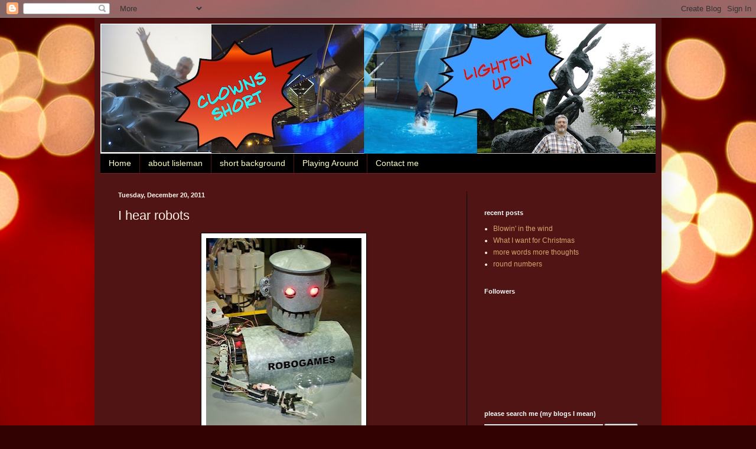

--- FILE ---
content_type: text/html; charset=UTF-8
request_url: https://afcsoac.blogspot.com/2011/12/i-hear-robots.html?showComment=1324454177370
body_size: 16004
content:
<!DOCTYPE html>
<html class='v2' dir='ltr' xmlns='http://www.w3.org/1999/xhtml' xmlns:b='http://www.google.com/2005/gml/b' xmlns:data='http://www.google.com/2005/gml/data' xmlns:expr='http://www.google.com/2005/gml/expr'>
<head>
<link href='https://www.blogger.com/static/v1/widgets/335934321-css_bundle_v2.css' rel='stylesheet' type='text/css'/>
<meta content='IE=8' http-equiv='X-UA-Compatible'/>
<meta content='width=1100' name='viewport'/>
<meta content='text/html; charset=UTF-8' http-equiv='Content-Type'/>
<meta content='blogger' name='generator'/>
<link href='https://afcsoac.blogspot.com/favicon.ico' rel='icon' type='image/x-icon'/>
<link href='https://afcsoac.blogspot.com/2011/12/i-hear-robots.html' rel='canonical'/>
<link rel="alternate" type="application/atom+xml" title="a few clowns short - Atom" href="https://afcsoac.blogspot.com/feeds/posts/default" />
<link rel="alternate" type="application/rss+xml" title="a few clowns short - RSS" href="https://afcsoac.blogspot.com/feeds/posts/default?alt=rss" />
<link rel="service.post" type="application/atom+xml" title="a few clowns short - Atom" href="https://www.blogger.com/feeds/29376160/posts/default" />

<link rel="alternate" type="application/atom+xml" title="a few clowns short - Atom" href="https://afcsoac.blogspot.com/feeds/786028753068851614/comments/default" />
<!--Can't find substitution for tag [blog.ieCssRetrofitLinks]-->
<link href='https://blogger.googleusercontent.com/img/b/R29vZ2xl/AVvXsEiFrnCJ-t7Kb9JLb9fukBx4wA_WkTlAo1A6MrRXtVgN7GiVamO5qQni90CYXLcKm2zwaWPFSbjLrQiqY3L2v9-nEewZnFC45Ycal8XSrqbY3xZLtmouywwvVt90h44wKtfvCy2Ipg/s320/4365632179_a4c1edf7c3.jpg' rel='image_src'/>
<meta content='https://afcsoac.blogspot.com/2011/12/i-hear-robots.html' property='og:url'/>
<meta content='I hear robots' property='og:title'/>
<meta content='Lighten up share a laugh with Lisleman.' property='og:description'/>
<meta content='https://blogger.googleusercontent.com/img/b/R29vZ2xl/AVvXsEiFrnCJ-t7Kb9JLb9fukBx4wA_WkTlAo1A6MrRXtVgN7GiVamO5qQni90CYXLcKm2zwaWPFSbjLrQiqY3L2v9-nEewZnFC45Ycal8XSrqbY3xZLtmouywwvVt90h44wKtfvCy2Ipg/w1200-h630-p-k-no-nu/4365632179_a4c1edf7c3.jpg' property='og:image'/>
<meta content='nmk6I52cWSw0OjXNgXtH_0_ptbEtFwLYKI-mua5EXLQ' name='google-site-verification'/>
<meta content='ed85fbc2e5672bf71251cfdc56a31c80' name='p:domain_verify'/>
<title>a few clowns short: I hear robots</title>
<style id='page-skin-1' type='text/css'><!--
/*
-----------------------------------------------
Blogger Template Style
Name:     Simple
Designer: Blogger
URL:      www.blogger.com
----------------------------------------------- */
/* Content
----------------------------------------------- */
body {
font: normal normal 12px Arial, Tahoma, Helvetica, FreeSans, sans-serif;
color: #fff1e8;
background: #320202 url(//themes.googleusercontent.com/image?id=0BwVBOzw_-hbMNjJmMzhlMjEtZjk2MC00MmNlLTg4YTEtMzM4MGY2YTYwNzcw) no-repeat fixed top center /* Credit: ideabug (http://www.istockphoto.com/googleimages.php?id=4672370&platform=blogger) */;
padding: 0 40px 40px 40px;
}
html body .region-inner {
min-width: 0;
max-width: 100%;
width: auto;
}
h2 {
font-size: 22px;
}
a:link {
text-decoration:none;
color: #daa36c;
}
a:visited {
text-decoration:none;
color: #dab691;
}
a:hover {
text-decoration:underline;
color: #ffffff;
}
.body-fauxcolumn-outer .fauxcolumn-inner {
background: transparent none repeat scroll top left;
_background-image: none;
}
.body-fauxcolumn-outer .cap-top {
position: absolute;
z-index: 1;
height: 400px;
width: 100%;
}
.body-fauxcolumn-outer .cap-top .cap-left {
width: 100%;
background: transparent none repeat-x scroll top left;
_background-image: none;
}
.content-outer {
-moz-box-shadow: 0 0 40px rgba(0, 0, 0, .15);
-webkit-box-shadow: 0 0 5px rgba(0, 0, 0, .15);
-goog-ms-box-shadow: 0 0 10px #333333;
box-shadow: 0 0 40px rgba(0, 0, 0, .15);
margin-bottom: 1px;
}
.content-inner {
padding: 10px 10px;
}
.content-inner {
background-color: #501414;
}
/* Header
----------------------------------------------- */
.header-outer {
background: transparent url(//www.blogblog.com/1kt/simple/gradients_deep.png) repeat-x scroll 0 -400px;
_background-image: none;
}
.Header h1 {
font: normal normal 60px Georgia, Utopia, 'Palatino Linotype', Palatino, serif;
color: #ffffff;
text-shadow: -1px -1px 1px rgba(0, 0, 0, .2);
}
.Header h1 a {
color: #ffffff;
}
.Header .description {
font-size: 140%;
color: #ffffff;
}
.header-inner .Header .titlewrapper {
padding: 22px 30px;
}
.header-inner .Header .descriptionwrapper {
padding: 0 30px;
}
/* Tabs
----------------------------------------------- */
.tabs-inner .section:first-child {
border-top: 0 solid #772222;
}
.tabs-inner .section:first-child ul {
margin-top: -0;
border-top: 0 solid #772222;
border-left: 0 solid #772222;
border-right: 0 solid #772222;
}
.tabs-inner .widget ul {
background: #000000 none repeat-x scroll 0 -800px;
_background-image: none;
border-bottom: 1px solid #772222;
margin-top: 1px;
margin-left: -30px;
margin-right: -30px;
}
.tabs-inner .widget li a {
display: inline-block;
padding: .6em 1em;
font: normal normal 14px Arial, Tahoma, Helvetica, FreeSans, sans-serif;
color: #ffffc5;
border-left: 1px solid #501414;
border-right: 0 solid #772222;
}
.tabs-inner .widget li:first-child a {
border-left: none;
}
.tabs-inner .widget li.selected a, .tabs-inner .widget li a:hover {
color: #ffffff;
background-color: #000000;
text-decoration: none;
}
/* Columns
----------------------------------------------- */
.main-outer {
border-top: 0 solid #000000;
}
.fauxcolumn-left-outer .fauxcolumn-inner {
border-right: 1px solid #000000;
}
.fauxcolumn-right-outer .fauxcolumn-inner {
border-left: 1px solid #000000;
}
/* Headings
----------------------------------------------- */
div.widget > h2,
div.widget h2.title {
margin: 0 0 1em 0;
font: normal bold 11px Arial, Tahoma, Helvetica, FreeSans, sans-serif;
color: #ffffff;
}
/* Widgets
----------------------------------------------- */
.widget .zippy {
color: #919191;
text-shadow: 2px 2px 1px rgba(0, 0, 0, .1);
}
.widget .popular-posts ul {
list-style: none;
}
/* Posts
----------------------------------------------- */
h2.date-header {
font: normal bold 11px Arial, Tahoma, Helvetica, FreeSans, sans-serif;
}
.date-header span {
background-color: transparent;
color: #fff5ee;
padding: inherit;
letter-spacing: inherit;
margin: inherit;
}
.main-inner {
padding-top: 30px;
padding-bottom: 30px;
}
.main-inner .column-center-inner {
padding: 0 15px;
}
.main-inner .column-center-inner .section {
margin: 0 15px;
}
.post {
margin: 0 0 25px 0;
}
h3.post-title, .comments h4 {
font: normal normal 22px Arial, Tahoma, Helvetica, FreeSans, sans-serif;
margin: .75em 0 0;
}
.post-body {
font-size: 110%;
line-height: 1.4;
position: relative;
}
.post-body img, .post-body .tr-caption-container, .Profile img, .Image img,
.BlogList .item-thumbnail img {
padding: 4px;
background: #ffffff;
border: 1px solid #000000;
-moz-box-shadow: 1px 1px 5px rgba(0, 0, 0, .1);
-webkit-box-shadow: 1px 1px 5px rgba(0, 0, 0, .1);
box-shadow: 1px 1px 5px rgba(0, 0, 0, .1);
}
.post-body img, .post-body .tr-caption-container {
padding: 8px;
}
.post-body .tr-caption-container {
color: #000000;
}
.post-body .tr-caption-container img {
padding: 0;
background: transparent;
border: none;
-moz-box-shadow: 0 0 0 rgba(0, 0, 0, .1);
-webkit-box-shadow: 0 0 0 rgba(0, 0, 0, .1);
box-shadow: 0 0 0 rgba(0, 0, 0, .1);
}
.post-header {
margin: 0 0 1.5em;
line-height: 1.6;
font-size: 90%;
}
.post-footer {
margin: 20px -2px 0;
padding: 5px 10px;
color: #ecd9c6;
background-color: #000000;
border-bottom: 1px solid transparent;
line-height: 1.6;
font-size: 90%;
}
#comments .comment-author {
padding-top: 1.5em;
border-top: 1px solid #000000;
background-position: 0 1.5em;
}
#comments .comment-author:first-child {
padding-top: 0;
border-top: none;
}
.avatar-image-container {
margin: .2em 0 0;
}
#comments .avatar-image-container img {
border: 1px solid #000000;
}
/* Comments
----------------------------------------------- */
.comments .comments-content .icon.blog-author {
background-repeat: no-repeat;
background-image: url([data-uri]);
}
.comments .comments-content .loadmore a {
border-top: 1px solid #919191;
border-bottom: 1px solid #919191;
}
.comments .comment-thread.inline-thread {
background-color: #000000;
}
.comments .continue {
border-top: 2px solid #919191;
}
/* Accents
---------------------------------------------- */
.section-columns td.columns-cell {
border-left: 1px solid #000000;
}
.blog-pager {
background: transparent none no-repeat scroll top center;
}
.blog-pager-older-link, .home-link,
.blog-pager-newer-link {
background-color: #501414;
padding: 5px;
}
.footer-outer {
border-top: 0 dashed #bbbbbb;
}
/* Mobile
----------------------------------------------- */
body.mobile  {
background-size: auto;
}
.mobile .body-fauxcolumn-outer {
background: transparent none repeat scroll top left;
}
.mobile .body-fauxcolumn-outer .cap-top {
background-size: 100% auto;
}
.mobile .content-outer {
-webkit-box-shadow: 0 0 3px rgba(0, 0, 0, .15);
box-shadow: 0 0 3px rgba(0, 0, 0, .15);
}
.mobile .tabs-inner .widget ul {
margin-left: 0;
margin-right: 0;
}
.mobile .post {
margin: 0;
}
.mobile .main-inner .column-center-inner .section {
margin: 0;
}
.mobile .date-header span {
padding: 0.1em 10px;
margin: 0 -10px;
}
.mobile h3.post-title {
margin: 0;
}
.mobile .blog-pager {
background: transparent none no-repeat scroll top center;
}
.mobile .footer-outer {
border-top: none;
}
.mobile .main-inner, .mobile .footer-inner {
background-color: #501414;
}
.mobile-index-contents {
color: #fff1e8;
}
.mobile-link-button {
background-color: #daa36c;
}
.mobile-link-button a:link, .mobile-link-button a:visited {
color: #ffffff;
}
.mobile .tabs-inner .section:first-child {
border-top: none;
}
.mobile .tabs-inner .PageList .widget-content {
background-color: #000000;
color: #ffffff;
border-top: 1px solid #772222;
border-bottom: 1px solid #772222;
}
.mobile .tabs-inner .PageList .widget-content .pagelist-arrow {
border-left: 1px solid #772222;
}

--></style>
<style id='template-skin-1' type='text/css'><!--
body {
min-width: 960px;
}
.content-outer, .content-fauxcolumn-outer, .region-inner {
min-width: 960px;
max-width: 960px;
_width: 960px;
}
.main-inner .columns {
padding-left: 0;
padding-right: 320px;
}
.main-inner .fauxcolumn-center-outer {
left: 0;
right: 320px;
/* IE6 does not respect left and right together */
_width: expression(this.parentNode.offsetWidth -
parseInt("0") -
parseInt("320px") + 'px');
}
.main-inner .fauxcolumn-left-outer {
width: 0;
}
.main-inner .fauxcolumn-right-outer {
width: 320px;
}
.main-inner .column-left-outer {
width: 0;
right: 100%;
margin-left: -0;
}
.main-inner .column-right-outer {
width: 320px;
margin-right: -320px;
}
#layout {
min-width: 0;
}
#layout .content-outer {
min-width: 0;
width: 800px;
}
#layout .region-inner {
min-width: 0;
width: auto;
}
--></style>
<script>
  (function(i,s,o,g,r,a,m){i['GoogleAnalyticsObject']=r;i[r]=i[r]||function(){
  (i[r].q=i[r].q||[]).push(arguments)},i[r].l=1*new Date();a=s.createElement(o),
  m=s.getElementsByTagName(o)[0];a.async=1;a.src=g;m.parentNode.insertBefore(a,m)
  })(window,document,'script','//www.google-analytics.com/analytics.js','ga');

  ga('create', 'UA-5170234-1', 'auto');
  ga('send', 'pageview');

</script>
<link href='https://www.blogger.com/dyn-css/authorization.css?targetBlogID=29376160&amp;zx=3af60733-df89-4552-8f64-6ccb662f4b2c' media='none' onload='if(media!=&#39;all&#39;)media=&#39;all&#39;' rel='stylesheet'/><noscript><link href='https://www.blogger.com/dyn-css/authorization.css?targetBlogID=29376160&amp;zx=3af60733-df89-4552-8f64-6ccb662f4b2c' rel='stylesheet'/></noscript>
<meta name='google-adsense-platform-account' content='ca-host-pub-1556223355139109'/>
<meta name='google-adsense-platform-domain' content='blogspot.com'/>

<!-- data-ad-client=ca-pub-0591724866231623 -->

</head>
<body class='loading variant-deep'>
<div class='navbar section' id='navbar'><div class='widget Navbar' data-version='1' id='Navbar1'><script type="text/javascript">
    function setAttributeOnload(object, attribute, val) {
      if(window.addEventListener) {
        window.addEventListener('load',
          function(){ object[attribute] = val; }, false);
      } else {
        window.attachEvent('onload', function(){ object[attribute] = val; });
      }
    }
  </script>
<div id="navbar-iframe-container"></div>
<script type="text/javascript" src="https://apis.google.com/js/platform.js"></script>
<script type="text/javascript">
      gapi.load("gapi.iframes:gapi.iframes.style.bubble", function() {
        if (gapi.iframes && gapi.iframes.getContext) {
          gapi.iframes.getContext().openChild({
              url: 'https://www.blogger.com/navbar/29376160?po\x3d786028753068851614\x26origin\x3dhttps://afcsoac.blogspot.com',
              where: document.getElementById("navbar-iframe-container"),
              id: "navbar-iframe"
          });
        }
      });
    </script><script type="text/javascript">
(function() {
var script = document.createElement('script');
script.type = 'text/javascript';
script.src = '//pagead2.googlesyndication.com/pagead/js/google_top_exp.js';
var head = document.getElementsByTagName('head')[0];
if (head) {
head.appendChild(script);
}})();
</script>
</div></div>
<div class='body-fauxcolumns'>
<div class='fauxcolumn-outer body-fauxcolumn-outer'>
<div class='cap-top'>
<div class='cap-left'></div>
<div class='cap-right'></div>
</div>
<div class='fauxborder-left'>
<div class='fauxborder-right'></div>
<div class='fauxcolumn-inner'>
</div>
</div>
<div class='cap-bottom'>
<div class='cap-left'></div>
<div class='cap-right'></div>
</div>
</div>
</div>
<div class='content'>
<div class='content-fauxcolumns'>
<div class='fauxcolumn-outer content-fauxcolumn-outer'>
<div class='cap-top'>
<div class='cap-left'></div>
<div class='cap-right'></div>
</div>
<div class='fauxborder-left'>
<div class='fauxborder-right'></div>
<div class='fauxcolumn-inner'>
</div>
</div>
<div class='cap-bottom'>
<div class='cap-left'></div>
<div class='cap-right'></div>
</div>
</div>
</div>
<div class='content-outer'>
<div class='content-cap-top cap-top'>
<div class='cap-left'></div>
<div class='cap-right'></div>
</div>
<div class='fauxborder-left content-fauxborder-left'>
<div class='fauxborder-right content-fauxborder-right'></div>
<div class='content-inner'>
<header>
<div class='header-outer'>
<div class='header-cap-top cap-top'>
<div class='cap-left'></div>
<div class='cap-right'></div>
</div>
<div class='fauxborder-left header-fauxborder-left'>
<div class='fauxborder-right header-fauxborder-right'></div>
<div class='region-inner header-inner'>
<div class='header section' id='header'><div class='widget Header' data-version='1' id='Header1'>
<div id='header-inner'>
<a href='https://afcsoac.blogspot.com/' style='display: block'>
<img alt='a few clowns short' height='220px; ' id='Header1_headerimg' src='https://blogger.googleusercontent.com/img/b/R29vZ2xl/AVvXsEhWGs3fpK-E9fe09jrLNQN-Wrtc7jClixBy8V87H6ZiBtyz_3fPsiKghhXQr67RuCnN-H68Q8suSjge2hZVNm_wUxoHbNvkiOlX5Q51IYjStXcuVi9oSW5fAbDz6B0sh_YRSAFCjg/s1600/banner15.jpg' style='display: block' width='950px; '/>
</a>
</div>
</div></div>
</div>
</div>
<div class='header-cap-bottom cap-bottom'>
<div class='cap-left'></div>
<div class='cap-right'></div>
</div>
</div>
</header>
<div class='tabs-outer'>
<div class='tabs-cap-top cap-top'>
<div class='cap-left'></div>
<div class='cap-right'></div>
</div>
<div class='fauxborder-left tabs-fauxborder-left'>
<div class='fauxborder-right tabs-fauxborder-right'></div>
<div class='region-inner tabs-inner'>
<div class='tabs section' id='crosscol'><div class='widget PageList' data-version='1' id='PageList1'>
<div class='widget-content'>
<ul>
<li>
<a href='https://afcsoac.blogspot.com/'>Home</a>
</li>
<li>
<a href='https://afcsoac.blogspot.com/p/about-lisleman.html'>about lisleman</a>
</li>
<li>
<a href='https://afcsoac.blogspot.com/p/short-background-of-few-clowns-short.html'>short background</a>
</li>
<li>
<a href='https://afcsoac.blogspot.com/p/playing-around.html'>Playing Around</a>
</li>
<li>
<a href='https://afcsoac.blogspot.com/p/contact-me.html'>Contact me</a>
</li>
</ul>
<div class='clear'></div>
</div>
</div></div>
<div class='tabs no-items section' id='crosscol-overflow'></div>
</div>
</div>
<div class='tabs-cap-bottom cap-bottom'>
<div class='cap-left'></div>
<div class='cap-right'></div>
</div>
</div>
<div class='main-outer'>
<div class='main-cap-top cap-top'>
<div class='cap-left'></div>
<div class='cap-right'></div>
</div>
<div class='fauxborder-left main-fauxborder-left'>
<div class='fauxborder-right main-fauxborder-right'></div>
<div class='region-inner main-inner'>
<div class='columns fauxcolumns'>
<div class='fauxcolumn-outer fauxcolumn-center-outer'>
<div class='cap-top'>
<div class='cap-left'></div>
<div class='cap-right'></div>
</div>
<div class='fauxborder-left'>
<div class='fauxborder-right'></div>
<div class='fauxcolumn-inner'>
</div>
</div>
<div class='cap-bottom'>
<div class='cap-left'></div>
<div class='cap-right'></div>
</div>
</div>
<div class='fauxcolumn-outer fauxcolumn-left-outer'>
<div class='cap-top'>
<div class='cap-left'></div>
<div class='cap-right'></div>
</div>
<div class='fauxborder-left'>
<div class='fauxborder-right'></div>
<div class='fauxcolumn-inner'>
</div>
</div>
<div class='cap-bottom'>
<div class='cap-left'></div>
<div class='cap-right'></div>
</div>
</div>
<div class='fauxcolumn-outer fauxcolumn-right-outer'>
<div class='cap-top'>
<div class='cap-left'></div>
<div class='cap-right'></div>
</div>
<div class='fauxborder-left'>
<div class='fauxborder-right'></div>
<div class='fauxcolumn-inner'>
</div>
</div>
<div class='cap-bottom'>
<div class='cap-left'></div>
<div class='cap-right'></div>
</div>
</div>
<!-- corrects IE6 width calculation -->
<div class='columns-inner'>
<div class='column-center-outer'>
<div class='column-center-inner'>
<div class='main section' id='main'><div class='widget Blog' data-version='1' id='Blog1'>
<div class='blog-posts hfeed'>

          <div class="date-outer">
        
<h2 class='date-header'><span>Tuesday, December 20, 2011</span></h2>

          <div class="date-posts">
        
<div class='post-outer'>
<div class='post hentry' itemprop='blogPost' itemscope='itemscope' itemtype='http://schema.org/BlogPosting'>
<meta content='https://blogger.googleusercontent.com/img/b/R29vZ2xl/AVvXsEiFrnCJ-t7Kb9JLb9fukBx4wA_WkTlAo1A6MrRXtVgN7GiVamO5qQni90CYXLcKm2zwaWPFSbjLrQiqY3L2v9-nEewZnFC45Ycal8XSrqbY3xZLtmouywwvVt90h44wKtfvCy2Ipg/s72-c/4365632179_a4c1edf7c3.jpg' itemprop='image_url'/>
<meta content='29376160' itemprop='blogId'/>
<meta content='786028753068851614' itemprop='postId'/>
<a name='786028753068851614'></a>
<h3 class='post-title entry-title' itemprop='name'>
I hear robots
</h3>
<div class='post-header'>
<div class='post-header-line-1'></div>
</div>
<div class='post-body entry-content' id='post-body-786028753068851614' itemprop='description articleBody'>
<div style="text-align: left;">
<div class="separator" style="clear: both; text-align: center;">
<a href="https://blogger.googleusercontent.com/img/b/R29vZ2xl/AVvXsEiFrnCJ-t7Kb9JLb9fukBx4wA_WkTlAo1A6MrRXtVgN7GiVamO5qQni90CYXLcKm2zwaWPFSbjLrQiqY3L2v9-nEewZnFC45Ycal8XSrqbY3xZLtmouywwvVt90h44wKtfvCy2Ipg/s1600/4365632179_a4c1edf7c3.jpg" imageanchor="1" style="margin-left: 1em; margin-right: 1em;"><img border="0" height="320" src="https://blogger.googleusercontent.com/img/b/R29vZ2xl/AVvXsEiFrnCJ-t7Kb9JLb9fukBx4wA_WkTlAo1A6MrRXtVgN7GiVamO5qQni90CYXLcKm2zwaWPFSbjLrQiqY3L2v9-nEewZnFC45Ycal8XSrqbY3xZLtmouywwvVt90h44wKtfvCy2Ipg/s320/4365632179_a4c1edf7c3.jpg" width="263" /></a></div>
<div style="text-align: center;">
<br /></div>
</div>
<div style="text-align: left;">
<div style="font-family: Verdana,sans-serif; text-align: left;">
<span style="font-size: large;">I like robots&nbsp;</span><br />
<span style="font-size: large;">BUT&nbsp;</span><br />
<span style="font-size: large;">they should <b>not</b> be allowed to use the phone to <b>call</b> people.  It&#8217;s bad enough to have one answer the phone when you have a service issue to resolve but I don&#8217;t like them calling me at all.&nbsp; It's down right disrespectful to homo sapiens.&nbsp;</span><br />
<br />
<span style="font-size: large;">This is the wishin season not the bitchin season (that&#8217;s mid-April for most Americans) so I&#8217;m going to zip my rant.  But just one more little point.  The Medco wacko robot was calling my wife so I couldn't even take care of it.&nbsp;</span><br />
<br />
</div>
<br />
<span style="font-size: large;">another circus&nbsp;
</span>
</div>
<a href="http://anothercircus.blogspot.com/" imageanchor="1" style="float: left; margin-bottom: 1em; margin-right: 1em;"><img border="1" src="https://blogger.googleusercontent.com/img/b/R29vZ2xl/AVvXsEg3oScWcOMvA66ilI3-x5C3c8L5IRiKHF95UmuBusMFE_vF-AXVbvmJM15P1_cLIBCyVA2KqR7LaePPfiEBgVNkhR6uk3JmcZIqXXipI8_Yb3DUeahS-zbI2FgA01GsVQawajszPQ/s144/rdsigntn9.jpg" /></a>
<div style='clear: both;'></div>
</div>
<div class='post-footer'>
<div class='post-footer-line post-footer-line-1'><span class='post-timestamp'>
at
<meta content='https://afcsoac.blogspot.com/2011/12/i-hear-robots.html' itemprop='url'/>
<a class='timestamp-link' href='https://afcsoac.blogspot.com/2011/12/i-hear-robots.html' rel='bookmark' title='permanent link'><abbr class='published' itemprop='datePublished' title='2011-12-20T23:00:00-06:00'>Tuesday, December 20, 2011</abbr></a>
</span>
<span class='post-comment-link'>
</span>
<span class='post-icons'>
<span class='item-action'>
<a href='https://www.blogger.com/email-post/29376160/786028753068851614' title='Email Post'>
<img alt="" class="icon-action" height="13" src="//img1.blogblog.com/img/icon18_email.gif" width="18">
</a>
</span>
<span class='item-control blog-admin pid-139882256'>
<a href='https://www.blogger.com/post-edit.g?blogID=29376160&postID=786028753068851614&from=pencil' title='Edit Post'>
<img alt='' class='icon-action' height='18' src='https://resources.blogblog.com/img/icon18_edit_allbkg.gif' width='18'/>
</a>
</span>
</span>
</div>
<div class='post-footer-line post-footer-line-2'><div class='post-share-buttons goog-inline-block'>
<a class='goog-inline-block share-button sb-email' href='https://www.blogger.com/share-post.g?blogID=29376160&postID=786028753068851614&target=email' target='_blank' title='Email This'><span class='share-button-link-text'>Email This</span></a><a class='goog-inline-block share-button sb-blog' href='https://www.blogger.com/share-post.g?blogID=29376160&postID=786028753068851614&target=blog' onclick='window.open(this.href, "_blank", "height=270,width=475"); return false;' target='_blank' title='BlogThis!'><span class='share-button-link-text'>BlogThis!</span></a><a class='goog-inline-block share-button sb-twitter' href='https://www.blogger.com/share-post.g?blogID=29376160&postID=786028753068851614&target=twitter' target='_blank' title='Share to X'><span class='share-button-link-text'>Share to X</span></a><a class='goog-inline-block share-button sb-facebook' href='https://www.blogger.com/share-post.g?blogID=29376160&postID=786028753068851614&target=facebook' onclick='window.open(this.href, "_blank", "height=430,width=640"); return false;' target='_blank' title='Share to Facebook'><span class='share-button-link-text'>Share to Facebook</span></a><a class='goog-inline-block share-button sb-pinterest' href='https://www.blogger.com/share-post.g?blogID=29376160&postID=786028753068851614&target=pinterest' target='_blank' title='Share to Pinterest'><span class='share-button-link-text'>Share to Pinterest</span></a>
</div>
<span class='post-labels'>
Labels:
<a href='https://afcsoac.blogspot.com/search/label/advice' rel='tag'>advice</a>,
<a href='https://afcsoac.blogspot.com/search/label/business' rel='tag'>business</a>,
<a href='https://afcsoac.blogspot.com/search/label/complaints' rel='tag'>complaints</a>,
<a href='https://afcsoac.blogspot.com/search/label/gadget' rel='tag'>gadget</a>
</span>
</div>
<div class='post-footer-line post-footer-line-3'><span class='reaction-buttons'>
</span>
</div>
</div>
</div>
<div class='comments' id='comments'>
<a name='comments'></a>
<h4>9 comments:</h4>
<div id='Blog1_comments-block-wrapper'>
<dl class='avatar-comment-indent' id='comments-block'>
<dt class='comment-author ' id='c3867600622304090971'>
<a name='c3867600622304090971'></a>
<div class="avatar-image-container avatar-stock"><span dir="ltr"><img src="//resources.blogblog.com/img/blank.gif" width="35" height="35" alt="" title="OneStonedCrow">

</span></div>
OneStonedCrow
said...
</dt>
<dd class='comment-body' id='Blog1_cmt-3867600622304090971'>
<p>
I must confess I&#39;m a bit afraid of robots - you can&#39;t reason with them ... or can you?
</p>
</dd>
<dd class='comment-footer'>
<span class='comment-timestamp'>
<a href='https://afcsoac.blogspot.com/2011/12/i-hear-robots.html?showComment=1324454177370#c3867600622304090971' title='comment permalink'>
1:56 AM
</a>
<span class='item-control blog-admin pid-1699711030'>
<a class='comment-delete' href='https://www.blogger.com/comment/delete/29376160/3867600622304090971' title='Delete Comment'>
<img src='https://resources.blogblog.com/img/icon_delete13.gif'/>
</a>
</span>
</span>
</dd>
<dt class='comment-author ' id='c7092342157453684851'>
<a name='c7092342157453684851'></a>
<div class="avatar-image-container avatar-stock"><span dir="ltr"><a href="http://shrinky1.blogspot.com/" target="" rel="nofollow" onclick=""><img src="//resources.blogblog.com/img/blank.gif" width="35" height="35" alt="" title="Shrinky">

</a></span></div>
<a href='http://shrinky1.blogspot.com/' rel='nofollow'>Shrinky</a>
said...
</dt>
<dd class='comment-body' id='Blog1_cmt-7092342157453684851'>
<p>
Yikes, it&#39;s not like you can even flip the &quot;off&quot; button on them, when they take to calling from a distance.. (shudder)
</p>
</dd>
<dd class='comment-footer'>
<span class='comment-timestamp'>
<a href='https://afcsoac.blogspot.com/2011/12/i-hear-robots.html?showComment=1324467300117#c7092342157453684851' title='comment permalink'>
5:35 AM
</a>
<span class='item-control blog-admin pid-1699711030'>
<a class='comment-delete' href='https://www.blogger.com/comment/delete/29376160/7092342157453684851' title='Delete Comment'>
<img src='https://resources.blogblog.com/img/icon_delete13.gif'/>
</a>
</span>
</span>
</dd>
<dt class='comment-author ' id='c1885730399105464750'>
<a name='c1885730399105464750'></a>
<div class="avatar-image-container avatar-stock"><span dir="ltr"><a href="http://theoriginalbean.blogspot.com" target="" rel="nofollow" onclick=""><img src="//resources.blogblog.com/img/blank.gif" width="35" height="35" alt="" title="Jene">

</a></span></div>
<a href='http://theoriginalbean.blogspot.com' rel='nofollow'>Jene</a>
said...
</dt>
<dd class='comment-body' id='Blog1_cmt-1885730399105464750'>
<p>
Robocalls are the WORST! I haven&#39;t had to deal with them too much since we went cell phone only last year, but I hear that they&#39;re going to start allowing companies to spam cell numbers now, too. In my opinion, that could easily violate the first law of robotics - &quot;A robot may not injure a human being or, through inaction, allow a human being to come to harm.&quot; Unless, of course, we ban cell phones while driving.
</p>
</dd>
<dd class='comment-footer'>
<span class='comment-timestamp'>
<a href='https://afcsoac.blogspot.com/2011/12/i-hear-robots.html?showComment=1324483486043#c1885730399105464750' title='comment permalink'>
10:04 AM
</a>
<span class='item-control blog-admin pid-1699711030'>
<a class='comment-delete' href='https://www.blogger.com/comment/delete/29376160/1885730399105464750' title='Delete Comment'>
<img src='https://resources.blogblog.com/img/icon_delete13.gif'/>
</a>
</span>
</span>
</dd>
<dt class='comment-author ' id='c2675596409962355066'>
<a name='c2675596409962355066'></a>
<div class="avatar-image-container avatar-stock"><span dir="ltr"><a href="http://afcsoac.blogspot.com/" target="" rel="nofollow" onclick=""><img src="//resources.blogblog.com/img/blank.gif" width="35" height="35" alt="" title="lisleman">

</a></span></div>
<a href='http://afcsoac.blogspot.com/' rel='nofollow'>lisleman</a>
said...
</dt>
<dd class='comment-body' id='Blog1_cmt-2675596409962355066'>
<p>
I guess the programmer could reason with them.&#160; You might be able to&#160; tempt them with batteries.<br />thanks
</p>
</dd>
<dd class='comment-footer'>
<span class='comment-timestamp'>
<a href='https://afcsoac.blogspot.com/2011/12/i-hear-robots.html?showComment=1324489231062#c2675596409962355066' title='comment permalink'>
11:40 AM
</a>
<span class='item-control blog-admin pid-1699711030'>
<a class='comment-delete' href='https://www.blogger.com/comment/delete/29376160/2675596409962355066' title='Delete Comment'>
<img src='https://resources.blogblog.com/img/icon_delete13.gif'/>
</a>
</span>
</span>
</dd>
<dt class='comment-author ' id='c7580573872366812272'>
<a name='c7580573872366812272'></a>
<div class="avatar-image-container avatar-stock"><span dir="ltr"><a href="http://afcsoac.blogspot.com/" target="" rel="nofollow" onclick=""><img src="//resources.blogblog.com/img/blank.gif" width="35" height="35" alt="" title="lisleman">

</a></span></div>
<a href='http://afcsoac.blogspot.com/' rel='nofollow'>lisleman</a>
said...
</dt>
<dd class='comment-body' id='Blog1_cmt-7580573872366812272'>
<p>
I just don&#39;t answer the phone.&#160; But listening to the automated messages on the recorder is even annoying.<br />thanks
</p>
</dd>
<dd class='comment-footer'>
<span class='comment-timestamp'>
<a href='https://afcsoac.blogspot.com/2011/12/i-hear-robots.html?showComment=1324489325097#c7580573872366812272' title='comment permalink'>
11:42 AM
</a>
<span class='item-control blog-admin pid-1699711030'>
<a class='comment-delete' href='https://www.blogger.com/comment/delete/29376160/7580573872366812272' title='Delete Comment'>
<img src='https://resources.blogblog.com/img/icon_delete13.gif'/>
</a>
</span>
</span>
</dd>
<dt class='comment-author ' id='c7995944289062795166'>
<a name='c7995944289062795166'></a>
<div class="avatar-image-container avatar-stock"><span dir="ltr"><a href="http://afcsoac.blogspot.com/" target="" rel="nofollow" onclick=""><img src="//resources.blogblog.com/img/blank.gif" width="35" height="35" alt="" title="lisleman">

</a></span></div>
<a href='http://afcsoac.blogspot.com/' rel='nofollow'>lisleman</a>
said...
</dt>
<dd class='comment-body' id='Blog1_cmt-7995944289062795166'>
<p>
That first law came from the Sci-fi writer didn&#39;t it?&#160; Robocalls are the evil invention of corporations.&#160; The terminator never said, &quot;I&#39;ll call back.&quot;&#160; Don&#39;t you get unsolicited telemarketing calls on your cell phone?&#160; I have gotten a few and know others that get them.
</p>
</dd>
<dd class='comment-footer'>
<span class='comment-timestamp'>
<a href='https://afcsoac.blogspot.com/2011/12/i-hear-robots.html?showComment=1324489649185#c7995944289062795166' title='comment permalink'>
11:47 AM
</a>
<span class='item-control blog-admin pid-1699711030'>
<a class='comment-delete' href='https://www.blogger.com/comment/delete/29376160/7995944289062795166' title='Delete Comment'>
<img src='https://resources.blogblog.com/img/icon_delete13.gif'/>
</a>
</span>
</span>
</dd>
<dt class='comment-author ' id='c6903286433811914065'>
<a name='c6903286433811914065'></a>
<div class="avatar-image-container avatar-stock"><span dir="ltr"><img src="//resources.blogblog.com/img/blank.gif" width="35" height="35" alt="" title="Secret Agent Woman">

</span></div>
Secret Agent Woman
said...
</dt>
<dd class='comment-body' id='Blog1_cmt-6903286433811914065'>
<p>
The nice thing about robotic calls, though, is that I don&#39;t even feel I need to say anything before I hang up.
</p>
</dd>
<dd class='comment-footer'>
<span class='comment-timestamp'>
<a href='https://afcsoac.blogspot.com/2011/12/i-hear-robots.html?showComment=1324511924425#c6903286433811914065' title='comment permalink'>
5:58 PM
</a>
<span class='item-control blog-admin pid-1699711030'>
<a class='comment-delete' href='https://www.blogger.com/comment/delete/29376160/6903286433811914065' title='Delete Comment'>
<img src='https://resources.blogblog.com/img/icon_delete13.gif'/>
</a>
</span>
</span>
</dd>
<dt class='comment-author ' id='c6404026038119861430'>
<a name='c6404026038119861430'></a>
<div class="avatar-image-container avatar-stock"><span dir="ltr"><a href="http://afcsoac.blogspot.com/" target="" rel="nofollow" onclick=""><img src="//resources.blogblog.com/img/blank.gif" width="35" height="35" alt="" title="lisleman">

</a></span></div>
<a href='http://afcsoac.blogspot.com/' rel='nofollow'>lisleman</a>
said...
</dt>
<dd class='comment-body' id='Blog1_cmt-6404026038119861430'>
<p>
good point but getting a FU off my chest can be relieving.&#160; thanks
</p>
</dd>
<dd class='comment-footer'>
<span class='comment-timestamp'>
<a href='https://afcsoac.blogspot.com/2011/12/i-hear-robots.html?showComment=1324512050196#c6404026038119861430' title='comment permalink'>
6:00 PM
</a>
<span class='item-control blog-admin pid-1699711030'>
<a class='comment-delete' href='https://www.blogger.com/comment/delete/29376160/6404026038119861430' title='Delete Comment'>
<img src='https://resources.blogblog.com/img/icon_delete13.gif'/>
</a>
</span>
</span>
</dd>
<dt class='comment-author ' id='c3529091162135968914'>
<a name='c3529091162135968914'></a>
<div class="avatar-image-container avatar-stock"><span dir="ltr"><a href="http://www.pjmonolog.blogspot.com/" target="" rel="nofollow" onclick=""><img src="//resources.blogblog.com/img/blank.gif" width="35" height="35" alt="" title="W.C. Camp">

</a></span></div>
<a href='http://www.pjmonolog.blogspot.com/' rel='nofollow'>W.C. Camp</a>
said...
</dt>
<dd class='comment-body' id='Blog1_cmt-3529091162135968914'>
<p>
I am not a fan of robo calls. They run only second to calls from Politicians!!! W.C.C.
</p>
</dd>
<dd class='comment-footer'>
<span class='comment-timestamp'>
<a href='https://afcsoac.blogspot.com/2011/12/i-hear-robots.html?showComment=1325305075025#c3529091162135968914' title='comment permalink'>
10:17 PM
</a>
<span class='item-control blog-admin pid-1699711030'>
<a class='comment-delete' href='https://www.blogger.com/comment/delete/29376160/3529091162135968914' title='Delete Comment'>
<img src='https://resources.blogblog.com/img/icon_delete13.gif'/>
</a>
</span>
</span>
</dd>
</dl>
</div>
<p class='comment-footer'>
<a href='https://www.blogger.com/comment/fullpage/post/29376160/786028753068851614' onclick=''>Post a Comment</a>
</p>
</div>
</div>

        </div></div>
      
</div>
<div class='blog-pager' id='blog-pager'>
<span id='blog-pager-newer-link'>
<a class='blog-pager-newer-link' href='https://afcsoac.blogspot.com/2011/12/egg-roll-over-here.html' id='Blog1_blog-pager-newer-link' title='Newer Post'>Newer Post</a>
</span>
<span id='blog-pager-older-link'>
<a class='blog-pager-older-link' href='https://afcsoac.blogspot.com/2011/12/frequent-followers-disregard.html' id='Blog1_blog-pager-older-link' title='Older Post'>Older Post</a>
</span>
<a class='home-link' href='https://afcsoac.blogspot.com/'>Home</a>
</div>
<div class='clear'></div>
<div class='post-feeds'>
<div class='feed-links'>
Subscribe to:
<a class='feed-link' href='https://afcsoac.blogspot.com/feeds/786028753068851614/comments/default' target='_blank' type='application/atom+xml'>Post Comments (Atom)</a>
</div>
</div>
</div><div class='widget FeaturedPost' data-version='1' id='FeaturedPost1'>
<h2 class='title'>Featured Post</h2>
<div class='post-summary'>
<h3><a href='https://afcsoac.blogspot.com/2021/09/feedback-can-be-amazing.html'>Feedback can be amazing</a></h3>
<img class='image' src='https://blogger.googleusercontent.com/img/b/R29vZ2xl/AVvXsEjIO66QjejZzYzomwYeQrOozzspoGAyX49imO1XjDXpIxCbmYfQQxNr568TIKiH2pRv9EGTBmSEKRv5dTRhbJ6ydnaDpdRYBl2n6ogkItydj9GkCLEFPM7JezpYcbUJqrhBpMQbdA/s320/TUgoodsir.jpg'/>
</div>
<style type='text/css'>
    .image {
      width: 100%;
    }
  </style>
<div class='clear'></div>
</div><div class='widget HTML' data-version='1' id='HTML5'>
<h2 class='title'>in case you didn't know</h2>
<div class='widget-content'>
<a data-pin-do="embedBoard" href="https://www.pinterest.com/lisleman/funny-pics/"data-pin-scale-width="80" data-pin-scale-height="200" data-pin-board-width="400">Follow A Few Clowns Short's board funny pics on Pinterest.</a><!-- Please call pinit.js only once per page --><script type="text/javascript" async src="//assets.pinterest.com/js/pinit.js"></script>
</div>
<div class='clear'></div>
</div></div>
</div>
</div>
<div class='column-left-outer'>
<div class='column-left-inner'>
<aside>
</aside>
</div>
</div>
<div class='column-right-outer'>
<div class='column-right-inner'>
<aside>
<div class='sidebar section' id='sidebar-right-1'><div class='widget HTML' data-version='1' id='HTML7'>
<script type='text/javascript'>
var disqus_shortname = 'afewclownsshort';
var disqus_blogger_current_url = "https://afcsoac.blogspot.com/2011/12/i-hear-robots.html";
if (!disqus_blogger_current_url.length) {
disqus_blogger_current_url = "https://afcsoac.blogspot.com/2011/12/i-hear-robots.html";
}
var disqus_blogger_homepage_url = "https://afcsoac.blogspot.com/";
var disqus_blogger_canonical_homepage_url = "https://afcsoac.blogspot.com/";
</script>
<style type='text/css'>
#comments {display:none;}
</style>
<script type='text/javascript'>
(function() {
    var bloggerjs = document.createElement('script');
    bloggerjs.type = 'text/javascript';
    bloggerjs.async = true;
    bloggerjs.src = '//' + disqus_shortname + '.disqus.com/blogger_item.js';
    (document.getElementsByTagName('head')[0] || document.getElementsByTagName('body')[0]).appendChild(bloggerjs);
})();
</script>
<style type='text/css'>
.post-comment-link { visibility: hidden; }
</style>
<script type='text/javascript'>
(function() {
var bloggerjs = document.createElement('script');
bloggerjs.type = 'text/javascript';
bloggerjs.async = true;
bloggerjs.src = '//' + disqus_shortname + '.disqus.com/blogger_index.js';
(document.getElementsByTagName('head')[0] || document.getElementsByTagName('body')[0]).appendChild(bloggerjs);
})();
</script>
</div><div class='widget Feed' data-version='1' id='Feed1'>
<h2>recent posts</h2>
<div class='widget-content' id='Feed1_feedItemListDisplay'>
<span style='filter: alpha(25); opacity: 0.25;'>
<a href='http://afcsoac.blogspot.com/feeds/posts/default'>Loading...</a>
</span>
</div>
<div class='clear'></div>
</div><div class='widget Followers' data-version='1' id='Followers1'>
<h2 class='title'>Followers</h2>
<div class='widget-content'>
<div id='Followers1-wrapper'>
<div style='margin-right:2px;'>
<div><script type="text/javascript" src="https://apis.google.com/js/platform.js"></script>
<div id="followers-iframe-container"></div>
<script type="text/javascript">
    window.followersIframe = null;
    function followersIframeOpen(url) {
      gapi.load("gapi.iframes", function() {
        if (gapi.iframes && gapi.iframes.getContext) {
          window.followersIframe = gapi.iframes.getContext().openChild({
            url: url,
            where: document.getElementById("followers-iframe-container"),
            messageHandlersFilter: gapi.iframes.CROSS_ORIGIN_IFRAMES_FILTER,
            messageHandlers: {
              '_ready': function(obj) {
                window.followersIframe.getIframeEl().height = obj.height;
              },
              'reset': function() {
                window.followersIframe.close();
                followersIframeOpen("https://www.blogger.com/followers/frame/29376160?colors\x3dCgt0cmFuc3BhcmVudBILdHJhbnNwYXJlbnQaByNmZmYxZTgiByNkYWEzNmMqByM1MDE0MTQyByNmZmZmZmY6ByNmZmYxZThCByNkYWEzNmNKByM5MTkxOTFSByNkYWEzNmNaC3RyYW5zcGFyZW50\x26pageSize\x3d21\x26hl\x3den\x26origin\x3dhttps://afcsoac.blogspot.com");
              },
              'open': function(url) {
                window.followersIframe.close();
                followersIframeOpen(url);
              }
            }
          });
        }
      });
    }
    followersIframeOpen("https://www.blogger.com/followers/frame/29376160?colors\x3dCgt0cmFuc3BhcmVudBILdHJhbnNwYXJlbnQaByNmZmYxZTgiByNkYWEzNmMqByM1MDE0MTQyByNmZmZmZmY6ByNmZmYxZThCByNkYWEzNmNKByM5MTkxOTFSByNkYWEzNmNaC3RyYW5zcGFyZW50\x26pageSize\x3d21\x26hl\x3den\x26origin\x3dhttps://afcsoac.blogspot.com");
  </script></div>
</div>
</div>
<div class='clear'></div>
</div>
</div><div class='widget BlogSearch' data-version='1' id='BlogSearch1'>
<h2 class='title'>please search me (my blogs I mean)</h2>
<div class='widget-content'>
<div id='BlogSearch1_form'>
<form action='https://afcsoac.blogspot.com/search' class='gsc-search-box' target='_top'>
<table cellpadding='0' cellspacing='0' class='gsc-search-box'>
<tbody>
<tr>
<td class='gsc-input'>
<input autocomplete='off' class='gsc-input' name='q' size='10' title='search' type='text' value=''/>
</td>
<td class='gsc-search-button'>
<input class='gsc-search-button' title='search' type='submit' value='Search'/>
</td>
</tr>
</tbody>
</table>
</form>
</div>
</div>
<div class='clear'></div>
</div><div class='widget Label' data-version='1' id='Label1'>
<h2>Label Cloud</h2>
<div class='widget-content cloud-label-widget-content'>
<span class='label-size label-size-1'>
<a dir='ltr' href='https://afcsoac.blogspot.com/search/label/911'>911</a>
</span>
<span class='label-size label-size-1'>
<a dir='ltr' href='https://afcsoac.blogspot.com/search/label/PBS'>PBS</a>
</span>
<span class='label-size label-size-3'>
<a dir='ltr' href='https://afcsoac.blogspot.com/search/label/accidents'>accidents</a>
</span>
<span class='label-size label-size-3'>
<a dir='ltr' href='https://afcsoac.blogspot.com/search/label/ads'>ads</a>
</span>
<span class='label-size label-size-4'>
<a dir='ltr' href='https://afcsoac.blogspot.com/search/label/advice'>advice</a>
</span>
<span class='label-size label-size-4'>
<a dir='ltr' href='https://afcsoac.blogspot.com/search/label/airline'>airline</a>
</span>
<span class='label-size label-size-4'>
<a dir='ltr' href='https://afcsoac.blogspot.com/search/label/annoying'>annoying</a>
</span>
<span class='label-size label-size-3'>
<a dir='ltr' href='https://afcsoac.blogspot.com/search/label/apple'>apple</a>
</span>
<span class='label-size label-size-3'>
<a dir='ltr' href='https://afcsoac.blogspot.com/search/label/art'>art</a>
</span>
<span class='label-size label-size-2'>
<a dir='ltr' href='https://afcsoac.blogspot.com/search/label/aussie'>aussie</a>
</span>
<span class='label-size label-size-2'>
<a dir='ltr' href='https://afcsoac.blogspot.com/search/label/award'>award</a>
</span>
<span class='label-size label-size-2'>
<a dir='ltr' href='https://afcsoac.blogspot.com/search/label/bacon'>bacon</a>
</span>
<span class='label-size label-size-2'>
<a dir='ltr' href='https://afcsoac.blogspot.com/search/label/banks'>banks</a>
</span>
<span class='label-size label-size-3'>
<a dir='ltr' href='https://afcsoac.blogspot.com/search/label/beatles'>beatles</a>
</span>
<span class='label-size label-size-3'>
<a dir='ltr' href='https://afcsoac.blogspot.com/search/label/beer'>beer</a>
</span>
<span class='label-size label-size-2'>
<a dir='ltr' href='https://afcsoac.blogspot.com/search/label/bird'>bird</a>
</span>
<span class='label-size label-size-5'>
<a dir='ltr' href='https://afcsoac.blogspot.com/search/label/blog'>blog</a>
</span>
<span class='label-size label-size-3'>
<a dir='ltr' href='https://afcsoac.blogspot.com/search/label/book'>book</a>
</span>
<span class='label-size label-size-1'>
<a dir='ltr' href='https://afcsoac.blogspot.com/search/label/canada'>canada</a>
</span>
<span class='label-size label-size-3'>
<a dir='ltr' href='https://afcsoac.blogspot.com/search/label/cars'>cars</a>
</span>
<span class='label-size label-size-3'>
<a dir='ltr' href='https://afcsoac.blogspot.com/search/label/causes'>causes</a>
</span>
<span class='label-size label-size-3'>
<a dir='ltr' href='https://afcsoac.blogspot.com/search/label/cemetery'>cemetery</a>
</span>
<span class='label-size label-size-3'>
<a dir='ltr' href='https://afcsoac.blogspot.com/search/label/change'>change</a>
</span>
<span class='label-size label-size-4'>
<a dir='ltr' href='https://afcsoac.blogspot.com/search/label/chicago'>chicago</a>
</span>
<span class='label-size label-size-2'>
<a dir='ltr' href='https://afcsoac.blogspot.com/search/label/chicago%20movies'>chicago movies</a>
</span>
<span class='label-size label-size-2'>
<a dir='ltr' href='https://afcsoac.blogspot.com/search/label/christmas'>christmas</a>
</span>
<span class='label-size label-size-1'>
<a dir='ltr' href='https://afcsoac.blogspot.com/search/label/climate'>climate</a>
</span>
<span class='label-size label-size-2'>
<a dir='ltr' href='https://afcsoac.blogspot.com/search/label/clowns'>clowns</a>
</span>
<span class='label-size label-size-2'>
<a dir='ltr' href='https://afcsoac.blogspot.com/search/label/collections'>collections</a>
</span>
<span class='label-size label-size-3'>
<a dir='ltr' href='https://afcsoac.blogspot.com/search/label/comedy'>comedy</a>
</span>
<span class='label-size label-size-3'>
<a dir='ltr' href='https://afcsoac.blogspot.com/search/label/comments'>comments</a>
</span>
<span class='label-size label-size-3'>
<a dir='ltr' href='https://afcsoac.blogspot.com/search/label/companies'>companies</a>
</span>
<span class='label-size label-size-2'>
<a dir='ltr' href='https://afcsoac.blogspot.com/search/label/complaint%20airlines'>complaint airlines</a>
</span>
<span class='label-size label-size-3'>
<a dir='ltr' href='https://afcsoac.blogspot.com/search/label/complaints'>complaints</a>
</span>
<span class='label-size label-size-3'>
<a dir='ltr' href='https://afcsoac.blogspot.com/search/label/contest'>contest</a>
</span>
<span class='label-size label-size-3'>
<a dir='ltr' href='https://afcsoac.blogspot.com/search/label/crime'>crime</a>
</span>
<span class='label-size label-size-3'>
<a dir='ltr' href='https://afcsoac.blogspot.com/search/label/crisis'>crisis</a>
</span>
<span class='label-size label-size-4'>
<a dir='ltr' href='https://afcsoac.blogspot.com/search/label/culture'>culture</a>
</span>
<span class='label-size label-size-2'>
<a dir='ltr' href='https://afcsoac.blogspot.com/search/label/dad'>dad</a>
</span>
<span class='label-size label-size-2'>
<a dir='ltr' href='https://afcsoac.blogspot.com/search/label/dance'>dance</a>
</span>
<span class='label-size label-size-2'>
<a dir='ltr' href='https://afcsoac.blogspot.com/search/label/death'>death</a>
</span>
<span class='label-size label-size-2'>
<a dir='ltr' href='https://afcsoac.blogspot.com/search/label/disney'>disney</a>
</span>
<span class='label-size label-size-2'>
<a dir='ltr' href='https://afcsoac.blogspot.com/search/label/dog'>dog</a>
</span>
<span class='label-size label-size-3'>
<a dir='ltr' href='https://afcsoac.blogspot.com/search/label/dreams'>dreams</a>
</span>
<span class='label-size label-size-2'>
<a dir='ltr' href='https://afcsoac.blogspot.com/search/label/driving'>driving</a>
</span>
<span class='label-size label-size-2'>
<a dir='ltr' href='https://afcsoac.blogspot.com/search/label/earth'>earth</a>
</span>
<span class='label-size label-size-1'>
<a dir='ltr' href='https://afcsoac.blogspot.com/search/label/energy'>energy</a>
</span>
<span class='label-size label-size-3'>
<a dir='ltr' href='https://afcsoac.blogspot.com/search/label/engineering'>engineering</a>
</span>
<span class='label-size label-size-3'>
<a dir='ltr' href='https://afcsoac.blogspot.com/search/label/events'>events</a>
</span>
<span class='label-size label-size-3'>
<a dir='ltr' href='https://afcsoac.blogspot.com/search/label/facebook'>facebook</a>
</span>
<span class='label-size label-size-4'>
<a dir='ltr' href='https://afcsoac.blogspot.com/search/label/family'>family</a>
</span>
<span class='label-size label-size-2'>
<a dir='ltr' href='https://afcsoac.blogspot.com/search/label/flowers'>flowers</a>
</span>
<span class='label-size label-size-3'>
<a dir='ltr' href='https://afcsoac.blogspot.com/search/label/flying'>flying</a>
</span>
<span class='label-size label-size-4'>
<a dir='ltr' href='https://afcsoac.blogspot.com/search/label/food'>food</a>
</span>
<span class='label-size label-size-5'>
<a dir='ltr' href='https://afcsoac.blogspot.com/search/label/fragments'>fragments</a>
</span>
<span class='label-size label-size-4'>
<a dir='ltr' href='https://afcsoac.blogspot.com/search/label/fun%20strange'>fun strange</a>
</span>
<span class='label-size label-size-1'>
<a dir='ltr' href='https://afcsoac.blogspot.com/search/label/funerals'>funerals</a>
</span>
<span class='label-size label-size-4'>
<a dir='ltr' href='https://afcsoac.blogspot.com/search/label/funny'>funny</a>
</span>
<span class='label-size label-size-3'>
<a dir='ltr' href='https://afcsoac.blogspot.com/search/label/funny%20ads'>funny ads</a>
</span>
<span class='label-size label-size-3'>
<a dir='ltr' href='https://afcsoac.blogspot.com/search/label/future'>future</a>
</span>
<span class='label-size label-size-3'>
<a dir='ltr' href='https://afcsoac.blogspot.com/search/label/google'>google</a>
</span>
<span class='label-size label-size-4'>
<a dir='ltr' href='https://afcsoac.blogspot.com/search/label/government'>government</a>
</span>
<span class='label-size label-size-2'>
<a dir='ltr' href='https://afcsoac.blogspot.com/search/label/grand%20rapids'>grand rapids</a>
</span>
<span class='label-size label-size-3'>
<a dir='ltr' href='https://afcsoac.blogspot.com/search/label/habits'>habits</a>
</span>
<span class='label-size label-size-2'>
<a dir='ltr' href='https://afcsoac.blogspot.com/search/label/happy'>happy</a>
</span>
<span class='label-size label-size-3'>
<a dir='ltr' href='https://afcsoac.blogspot.com/search/label/health'>health</a>
</span>
<span class='label-size label-size-3'>
<a dir='ltr' href='https://afcsoac.blogspot.com/search/label/history'>history</a>
</span>
<span class='label-size label-size-4'>
<a dir='ltr' href='https://afcsoac.blogspot.com/search/label/holiday%20fun'>holiday fun</a>
</span>
<span class='label-size label-size-4'>
<a dir='ltr' href='https://afcsoac.blogspot.com/search/label/ideas'>ideas</a>
</span>
<span class='label-size label-size-3'>
<a dir='ltr' href='https://afcsoac.blogspot.com/search/label/interesting'>interesting</a>
</span>
<span class='label-size label-size-4'>
<a dir='ltr' href='https://afcsoac.blogspot.com/search/label/internet'>internet</a>
</span>
<span class='label-size label-size-3'>
<a dir='ltr' href='https://afcsoac.blogspot.com/search/label/inventor'>inventor</a>
</span>
<span class='label-size label-size-3'>
<a dir='ltr' href='https://afcsoac.blogspot.com/search/label/ireland'>ireland</a>
</span>
<span class='label-size label-size-1'>
<a dir='ltr' href='https://afcsoac.blogspot.com/search/label/issues'>issues</a>
</span>
<span class='label-size label-size-4'>
<a dir='ltr' href='https://afcsoac.blogspot.com/search/label/kids'>kids</a>
</span>
<span class='label-size label-size-3'>
<a dir='ltr' href='https://afcsoac.blogspot.com/search/label/lawyers'>lawyers</a>
</span>
<span class='label-size label-size-3'>
<a dir='ltr' href='https://afcsoac.blogspot.com/search/label/learning'>learning</a>
</span>
<span class='label-size label-size-4'>
<a dir='ltr' href='https://afcsoac.blogspot.com/search/label/life'>life</a>
</span>
<span class='label-size label-size-4'>
<a dir='ltr' href='https://afcsoac.blogspot.com/search/label/lyrics'>lyrics</a>
</span>
<span class='label-size label-size-1'>
<a dir='ltr' href='https://afcsoac.blogspot.com/search/label/magic'>magic</a>
</span>
<span class='label-size label-size-2'>
<a dir='ltr' href='https://afcsoac.blogspot.com/search/label/manners'>manners</a>
</span>
<span class='label-size label-size-2'>
<a dir='ltr' href='https://afcsoac.blogspot.com/search/label/market'>market</a>
</span>
<span class='label-size label-size-4'>
<a dir='ltr' href='https://afcsoac.blogspot.com/search/label/marketing'>marketing</a>
</span>
<span class='label-size label-size-1'>
<a dir='ltr' href='https://afcsoac.blogspot.com/search/label/mars'>mars</a>
</span>
<span class='label-size label-size-2'>
<a dir='ltr' href='https://afcsoac.blogspot.com/search/label/math'>math</a>
</span>
<span class='label-size label-size-3'>
<a dir='ltr' href='https://afcsoac.blogspot.com/search/label/media'>media</a>
</span>
<span class='label-size label-size-5'>
<a dir='ltr' href='https://afcsoac.blogspot.com/search/label/memories'>memories</a>
</span>
<span class='label-size label-size-2'>
<a dir='ltr' href='https://afcsoac.blogspot.com/search/label/memory'>memory</a>
</span>
<span class='label-size label-size-2'>
<a dir='ltr' href='https://afcsoac.blogspot.com/search/label/mistakes'>mistakes</a>
</span>
<span class='label-size label-size-3'>
<a dir='ltr' href='https://afcsoac.blogspot.com/search/label/mom'>mom</a>
</span>
<span class='label-size label-size-4'>
<a dir='ltr' href='https://afcsoac.blogspot.com/search/label/money'>money</a>
</span>
<span class='label-size label-size-2'>
<a dir='ltr' href='https://afcsoac.blogspot.com/search/label/moon'>moon</a>
</span>
<span class='label-size label-size-4'>
<a dir='ltr' href='https://afcsoac.blogspot.com/search/label/movie'>movie</a>
</span>
<span class='label-size label-size-5'>
<a dir='ltr' href='https://afcsoac.blogspot.com/search/label/music'>music</a>
</span>
<span class='label-size label-size-3'>
<a dir='ltr' href='https://afcsoac.blogspot.com/search/label/nasa'>nasa</a>
</span>
<span class='label-size label-size-3'>
<a dir='ltr' href='https://afcsoac.blogspot.com/search/label/nature'>nature</a>
</span>
<span class='label-size label-size-2'>
<a dir='ltr' href='https://afcsoac.blogspot.com/search/label/neighbors'>neighbors</a>
</span>
<span class='label-size label-size-5'>
<a dir='ltr' href='https://afcsoac.blogspot.com/search/label/news'>news</a>
</span>
<span class='label-size label-size-3'>
<a dir='ltr' href='https://afcsoac.blogspot.com/search/label/odd'>odd</a>
</span>
<span class='label-size label-size-3'>
<a dir='ltr' href='https://afcsoac.blogspot.com/search/label/old'>old</a>
</span>
<span class='label-size label-size-2'>
<a dir='ltr' href='https://afcsoac.blogspot.com/search/label/opinion'>opinion</a>
</span>
<span class='label-size label-size-3'>
<a dir='ltr' href='https://afcsoac.blogspot.com/search/label/pets'>pets</a>
</span>
<span class='label-size label-size-4'>
<a dir='ltr' href='https://afcsoac.blogspot.com/search/label/photo'>photo</a>
</span>
<span class='label-size label-size-3'>
<a dir='ltr' href='https://afcsoac.blogspot.com/search/label/physics'>physics</a>
</span>
<span class='label-size label-size-3'>
<a dir='ltr' href='https://afcsoac.blogspot.com/search/label/picture'>picture</a>
</span>
<span class='label-size label-size-2'>
<a dir='ltr' href='https://afcsoac.blogspot.com/search/label/plans'>plans</a>
</span>
<span class='label-size label-size-2'>
<a dir='ltr' href='https://afcsoac.blogspot.com/search/label/projects'>projects</a>
</span>
<span class='label-size label-size-2'>
<a dir='ltr' href='https://afcsoac.blogspot.com/search/label/puzzle'>puzzle</a>
</span>
<span class='label-size label-size-3'>
<a dir='ltr' href='https://afcsoac.blogspot.com/search/label/question'>question</a>
</span>
<span class='label-size label-size-2'>
<a dir='ltr' href='https://afcsoac.blogspot.com/search/label/radio'>radio</a>
</span>
<span class='label-size label-size-2'>
<a dir='ltr' href='https://afcsoac.blogspot.com/search/label/rant'>rant</a>
</span>
<span class='label-size label-size-2'>
<a dir='ltr' href='https://afcsoac.blogspot.com/search/label/recycle'>recycle</a>
</span>
<span class='label-size label-size-3'>
<a dir='ltr' href='https://afcsoac.blogspot.com/search/label/relationships'>relationships</a>
</span>
<span class='label-size label-size-1'>
<a dir='ltr' href='https://afcsoac.blogspot.com/search/label/remember'>remember</a>
</span>
<span class='label-size label-size-2'>
<a dir='ltr' href='https://afcsoac.blogspot.com/search/label/repairs'>repairs</a>
</span>
<span class='label-size label-size-2'>
<a dir='ltr' href='https://afcsoac.blogspot.com/search/label/retire'>retire</a>
</span>
<span class='label-size label-size-3'>
<a dir='ltr' href='https://afcsoac.blogspot.com/search/label/robots'>robots</a>
</span>
<span class='label-size label-size-4'>
<a dir='ltr' href='https://afcsoac.blogspot.com/search/label/science'>science</a>
</span>
<span class='label-size label-size-1'>
<a dir='ltr' href='https://afcsoac.blogspot.com/search/label/season'>season</a>
</span>
<span class='label-size label-size-2'>
<a dir='ltr' href='https://afcsoac.blogspot.com/search/label/senseless'>senseless</a>
</span>
<span class='label-size label-size-3'>
<a dir='ltr' href='https://afcsoac.blogspot.com/search/label/sharing'>sharing</a>
</span>
<span class='label-size label-size-3'>
<a dir='ltr' href='https://afcsoac.blogspot.com/search/label/shopping'>shopping</a>
</span>
<span class='label-size label-size-3'>
<a dir='ltr' href='https://afcsoac.blogspot.com/search/label/signs'>signs</a>
</span>
<span class='label-size label-size-1'>
<a dir='ltr' href='https://afcsoac.blogspot.com/search/label/sixties'>sixties</a>
</span>
<span class='label-size label-size-1'>
<a dir='ltr' href='https://afcsoac.blogspot.com/search/label/slang'>slang</a>
</span>
<span class='label-size label-size-2'>
<a dir='ltr' href='https://afcsoac.blogspot.com/search/label/solar'>solar</a>
</span>
<span class='label-size label-size-2'>
<a dir='ltr' href='https://afcsoac.blogspot.com/search/label/song'>song</a>
</span>
<span class='label-size label-size-4'>
<a dir='ltr' href='https://afcsoac.blogspot.com/search/label/space'>space</a>
</span>
<span class='label-size label-size-2'>
<a dir='ltr' href='https://afcsoac.blogspot.com/search/label/spanish'>spanish</a>
</span>
<span class='label-size label-size-2'>
<a dir='ltr' href='https://afcsoac.blogspot.com/search/label/starbucks'>starbucks</a>
</span>
<span class='label-size label-size-3'>
<a dir='ltr' href='https://afcsoac.blogspot.com/search/label/stories'>stories</a>
</span>
<span class='label-size label-size-4'>
<a dir='ltr' href='https://afcsoac.blogspot.com/search/label/strange'>strange</a>
</span>
<span class='label-size label-size-2'>
<a dir='ltr' href='https://afcsoac.blogspot.com/search/label/studies'>studies</a>
</span>
<span class='label-size label-size-3'>
<a dir='ltr' href='https://afcsoac.blogspot.com/search/label/summer'>summer</a>
</span>
<span class='label-size label-size-4'>
<a dir='ltr' href='https://afcsoac.blogspot.com/search/label/technology'>technology</a>
</span>
<span class='label-size label-size-4'>
<a dir='ltr' href='https://afcsoac.blogspot.com/search/label/thinking'>thinking</a>
</span>
<span class='label-size label-size-3'>
<a dir='ltr' href='https://afcsoac.blogspot.com/search/label/time'>time</a>
</span>
<span class='label-size label-size-4'>
<a dir='ltr' href='https://afcsoac.blogspot.com/search/label/travel'>travel</a>
</span>
<span class='label-size label-size-3'>
<a dir='ltr' href='https://afcsoac.blogspot.com/search/label/trends'>trends</a>
</span>
<span class='label-size label-size-1'>
<a dir='ltr' href='https://afcsoac.blogspot.com/search/label/truth'>truth</a>
</span>
<span class='label-size label-size-3'>
<a dir='ltr' href='https://afcsoac.blogspot.com/search/label/tv'>tv</a>
</span>
<span class='label-size label-size-2'>
<a dir='ltr' href='https://afcsoac.blogspot.com/search/label/vacation'>vacation</a>
</span>
<span class='label-size label-size-1'>
<a dir='ltr' href='https://afcsoac.blogspot.com/search/label/vent'>vent</a>
</span>
<span class='label-size label-size-4'>
<a dir='ltr' href='https://afcsoac.blogspot.com/search/label/video'>video</a>
</span>
<span class='label-size label-size-2'>
<a dir='ltr' href='https://afcsoac.blogspot.com/search/label/violence'>violence</a>
</span>
<span class='label-size label-size-2'>
<a dir='ltr' href='https://afcsoac.blogspot.com/search/label/vote'>vote</a>
</span>
<span class='label-size label-size-1'>
<a dir='ltr' href='https://afcsoac.blogspot.com/search/label/war'>war</a>
</span>
<span class='label-size label-size-2'>
<a dir='ltr' href='https://afcsoac.blogspot.com/search/label/water'>water</a>
</span>
<span class='label-size label-size-3'>
<a dir='ltr' href='https://afcsoac.blogspot.com/search/label/weather'>weather</a>
</span>
<span class='label-size label-size-2'>
<a dir='ltr' href='https://afcsoac.blogspot.com/search/label/wedding'>wedding</a>
</span>
<span class='label-size label-size-3'>
<a dir='ltr' href='https://afcsoac.blogspot.com/search/label/weird'>weird</a>
</span>
<span class='label-size label-size-5'>
<a dir='ltr' href='https://afcsoac.blogspot.com/search/label/whatever'>whatever</a>
</span>
<span class='label-size label-size-2'>
<a dir='ltr' href='https://afcsoac.blogspot.com/search/label/winter'>winter</a>
</span>
<span class='label-size label-size-3'>
<a dir='ltr' href='https://afcsoac.blogspot.com/search/label/women'>women</a>
</span>
<span class='label-size label-size-5'>
<a dir='ltr' href='https://afcsoac.blogspot.com/search/label/words'>words</a>
</span>
<span class='label-size label-size-1'>
<a dir='ltr' href='https://afcsoac.blogspot.com/search/label/world'>world</a>
</span>
<span class='label-size label-size-2'>
<a dir='ltr' href='https://afcsoac.blogspot.com/search/label/writing'>writing</a>
</span>
<span class='label-size label-size-4'>
<a dir='ltr' href='https://afcsoac.blogspot.com/search/label/youtube'>youtube</a>
</span>
<div class='clear'></div>
</div>
</div><div class='widget HTML' data-version='1' id='HTML3'>
<div class='widget-content'>
<a href="//www.pinterest.com/pin/create/button/?url=http%3A%2F%2Fwww.flickr.com%2Fphotos%2Fkentbrew%2F6851755809%2F&media=http%3A%2F%2Ffarm8.staticflickr.com%2F7027%2F6851755809_df5b2051c9_z.jpg&description=Next%20stop%3A%20Pinterest" data-pin-do="buttonPin" data-pin-config="beside" data-pin-color="white" data-pin-height="28"><img src="//assets.pinterest.com/images/pidgets/pinit_fg_en_rect_white_28.png" /></a>
<!-- Please call pinit.js only once per page -->
<script type="text/javascript" async src="//assets.pinterest.com/js/pinit.js"></script>
</div>
<div class='clear'></div>
</div><div class='widget Profile' data-version='1' id='Profile1'>
<h2>about lisleman</h2>
<div class='widget-content'>
<a href='https://www.blogger.com/profile/15187273560129198423'><img alt='My photo' class='profile-img' height='76' src='//blogger.googleusercontent.com/img/b/R29vZ2xl/AVvXsEj1t3EsmiKuqUFNCg_4b-xfKvpcp7yy8NvhIDZNyHVnw6PlkR0CkvgNEzvTWrfjKep4lPz7ZHQYSfaR271TH5kmocKHtNla7_VB_A2PjDW7oPDlz2j8VIfvMGBweNxgXw/s113/cropped.png' width='80'/></a>
<dl class='profile-datablock'>
<dt class='profile-data'>
<a class='profile-name-link g-profile' href='https://www.blogger.com/profile/15187273560129198423' rel='author' style='background-image: url(//www.blogger.com/img/logo-16.png);'>
Bill Lisleman
</a>
</dt>
<dd class='profile-textblock'>I was not born lisleman. I moved there. I was born a baby. I started breathing air more than seventy years ago. Oh if you happen to read a news report about "Lisle man" please notice my moniker is one word. I'm not responsible for my crazy neighbors.

Sha la la lala live for today.

One of the best things of my life (everyone's I think) is learning. I like science especially physics. Don't ever stop asking why because there is an endless amount to learn. I've made it to my 50th high school reunion and still met new people. I'm very proud that a couple of our daughters are teachers.

I've accepted that we all have different talents. Most of time this works well for everyone unless your talent is illegal.

Blog on and don't lose that linky feeling. </dd>
</dl>
<a class='profile-link' href='https://www.blogger.com/profile/15187273560129198423' rel='author'>View my complete profile</a>
<div class='clear'></div>
</div>
</div><div class='widget LinkList' data-version='1' id='LinkList1'>
<h2>blogroll not jelly roll</h2>
<div class='widget-content'>
<ul>
<li><a href='http://1morecircus.blogspot.com/2009/11/my-blog-friends.html'>blogroll not jelly roll</a></li>
</ul>
<div class='clear'></div>
</div>
</div><div class='widget HTML' data-version='1' id='HTML2'>
<h2 class='title'>blogarama</h2>
<div class='widget-content'>
<a href="http://www.blogarama.com"><img src="https://lh3.googleusercontent.com/blogger_img_proxy/AEn0k_uevNrjp36azKA9O-RWKFVwRsNYxa-9okHJAXXJ5tZYubWEtQM7Mki1ZUms6E_V9X7U9787sTKBDv26WieZtNm45p7atNpggvP0lE-JfKI=s0-d" alt="Blogarama - The Blog Directory"></a>
</div>
<div class='clear'></div>
</div></div>
<table border='0' cellpadding='0' cellspacing='0' class='section-columns columns-2'>
<tbody>
<tr>
<td class='first columns-cell'>
<div class='sidebar no-items section' id='sidebar-right-2-1'></div>
</td>
<td class='columns-cell'>
<div class='sidebar no-items section' id='sidebar-right-2-2'></div>
</td>
</tr>
</tbody>
</table>
<div class='sidebar section' id='sidebar-right-3'><div class='widget HTML' data-version='1' id='HTML4'>
<script type='text/javascript'>
                var disqus_shortname = 'afewclownsshort';
                var disqus_blogger_current_url = "https://afcsoac.blogspot.com/2011/12/i-hear-robots.html";
                if (!disqus_blogger_current_url.length) {
                    disqus_blogger_current_url = "https://afcsoac.blogspot.com/2011/12/i-hear-robots.html";
                }
                var disqus_blogger_homepage_url = "https://afcsoac.blogspot.com/";
                var disqus_blogger_canonical_homepage_url = "https://afcsoac.blogspot.com/";
            </script>
<style type='text/css'>
                    #comments {display:none;}
                </style>
<script type='text/javascript'>
                    (function() {
                        var bloggerjs = document.createElement('script');
                        bloggerjs.type = 'text/javascript';
                        bloggerjs.async = true;
                        bloggerjs.src = 'http://'+disqus_shortname+'.disqus.com/blogger_item.js';
                        (document.getElementsByTagName('head')[0] || document.getElementsByTagName('body')[0]).appendChild(bloggerjs);
                    })();
                </script>
<style type='text/css'>
                    .post-comment-link { visibility: hidden; }
                </style>
<script type='text/javascript'>
                (function() {
                    var bloggerjs = document.createElement('script');
                    bloggerjs.type = 'text/javascript';
                    bloggerjs.async = true;
                    bloggerjs.src = 'http://'+disqus_shortname+'.disqus.com/blogger_index.js';
                    (document.getElementsByTagName('head')[0] || document.getElementsByTagName('body')[0]).appendChild(bloggerjs);
                })();
                </script>
</div></div>
</aside>
</div>
</div>
</div>
<div style='clear: both'></div>
<!-- columns -->
</div>
<!-- main -->
</div>
</div>
<div class='main-cap-bottom cap-bottom'>
<div class='cap-left'></div>
<div class='cap-right'></div>
</div>
</div>
<footer>
<div class='footer-outer'>
<div class='footer-cap-top cap-top'>
<div class='cap-left'></div>
<div class='cap-right'></div>
</div>
<div class='fauxborder-left footer-fauxborder-left'>
<div class='fauxborder-right footer-fauxborder-right'></div>
<div class='region-inner footer-inner'>
<div class='foot section' id='footer-1'><div class='widget HTML' data-version='1' id='HTML1'>
<div class='widget-content'>
<a href="//www.pinterest.com/pin/create/button/?url=http%3A%2F%2Fwww.flickr.com%2Fphotos%2Fkentbrew%2F6851755809%2F&media=http%3A%2F%2Ffarm8.staticflickr.com%2F7027%2F6851755809_df5b2051c9_z.jpg&description=Next%20stop%3A%20Pinterest" data-pin-do="buttonPin" data-pin-config="beside" data-pin-color="white" data-pin-height="28"><img src="//assets.pinterest.com/images/pidgets/pinit_fg_en_rect_white_28.png" /></a>
<!-- Please call pinit.js only once per page -->
<script type="text/javascript" async src="//assets.pinterest.com/js/pinit.js"></script>
</div>
<div class='clear'></div>
</div></div>
<table border='0' cellpadding='0' cellspacing='0' class='section-columns columns-2'>
<tbody>
<tr>
<td class='first columns-cell'>
<div class='foot section' id='footer-2-1'><div class='widget HTML' data-version='1' id='HTML14'>
<div class='widget-content'>
<script type="text/javascript" src="//assets.pinterest.com/js/pinit.js"></script>
</div>
<div class='clear'></div>
</div></div>
</td>
<td class='columns-cell'>
<div class='foot no-items section' id='footer-2-2'></div>
</td>
</tr>
</tbody>
</table>
<!-- outside of the include in order to lock Attribution widget -->
<div class='foot section' id='footer-3'><div class='widget Attribution' data-version='1' id='Attribution1'>
<div class='widget-content' style='text-align: center;'>
Simple theme. Theme images by <a href='http://www.istockphoto.com/googleimages.php?id=4672370&platform=blogger&langregion=en' target='_blank'>ideabug</a>. Powered by <a href='https://www.blogger.com' target='_blank'>Blogger</a>.
</div>
<div class='clear'></div>
</div></div>
</div>
</div>
<div class='footer-cap-bottom cap-bottom'>
<div class='cap-left'></div>
<div class='cap-right'></div>
</div>
</div>
</footer>
<!-- content -->
</div>
</div>
<div class='content-cap-bottom cap-bottom'>
<div class='cap-left'></div>
<div class='cap-right'></div>
</div>
</div>
</div>
<script type='text/javascript'>
    window.setTimeout(function() {
        document.body.className = document.body.className.replace('loading', '');
      }, 10);
  </script>

<script type="text/javascript" src="https://www.blogger.com/static/v1/widgets/2028843038-widgets.js"></script>
<script type='text/javascript'>
window['__wavt'] = 'AOuZoY6RfkUErLjXmAueCTF-M82Xc9GInA:1770033998282';_WidgetManager._Init('//www.blogger.com/rearrange?blogID\x3d29376160','//afcsoac.blogspot.com/2011/12/i-hear-robots.html','29376160');
_WidgetManager._SetDataContext([{'name': 'blog', 'data': {'blogId': '29376160', 'title': 'a few clowns short', 'url': 'https://afcsoac.blogspot.com/2011/12/i-hear-robots.html', 'canonicalUrl': 'https://afcsoac.blogspot.com/2011/12/i-hear-robots.html', 'homepageUrl': 'https://afcsoac.blogspot.com/', 'searchUrl': 'https://afcsoac.blogspot.com/search', 'canonicalHomepageUrl': 'https://afcsoac.blogspot.com/', 'blogspotFaviconUrl': 'https://afcsoac.blogspot.com/favicon.ico', 'bloggerUrl': 'https://www.blogger.com', 'hasCustomDomain': false, 'httpsEnabled': true, 'enabledCommentProfileImages': true, 'gPlusViewType': 'FILTERED_POSTMOD', 'adultContent': false, 'analyticsAccountNumber': '', 'encoding': 'UTF-8', 'locale': 'en', 'localeUnderscoreDelimited': 'en', 'languageDirection': 'ltr', 'isPrivate': false, 'isMobile': false, 'isMobileRequest': false, 'mobileClass': '', 'isPrivateBlog': false, 'isDynamicViewsAvailable': true, 'feedLinks': '\x3clink rel\x3d\x22alternate\x22 type\x3d\x22application/atom+xml\x22 title\x3d\x22a few clowns short - Atom\x22 href\x3d\x22https://afcsoac.blogspot.com/feeds/posts/default\x22 /\x3e\n\x3clink rel\x3d\x22alternate\x22 type\x3d\x22application/rss+xml\x22 title\x3d\x22a few clowns short - RSS\x22 href\x3d\x22https://afcsoac.blogspot.com/feeds/posts/default?alt\x3drss\x22 /\x3e\n\x3clink rel\x3d\x22service.post\x22 type\x3d\x22application/atom+xml\x22 title\x3d\x22a few clowns short - Atom\x22 href\x3d\x22https://www.blogger.com/feeds/29376160/posts/default\x22 /\x3e\n\n\x3clink rel\x3d\x22alternate\x22 type\x3d\x22application/atom+xml\x22 title\x3d\x22a few clowns short - Atom\x22 href\x3d\x22https://afcsoac.blogspot.com/feeds/786028753068851614/comments/default\x22 /\x3e\n', 'meTag': '', 'adsenseClientId': 'ca-pub-0591724866231623', 'adsenseHostId': 'ca-host-pub-1556223355139109', 'adsenseHasAds': false, 'adsenseAutoAds': false, 'boqCommentIframeForm': true, 'loginRedirectParam': '', 'view': '', 'dynamicViewsCommentsSrc': '//www.blogblog.com/dynamicviews/4224c15c4e7c9321/js/comments.js', 'dynamicViewsScriptSrc': '//www.blogblog.com/dynamicviews/11a96e393c290310', 'plusOneApiSrc': 'https://apis.google.com/js/platform.js', 'disableGComments': true, 'interstitialAccepted': false, 'sharing': {'platforms': [{'name': 'Get link', 'key': 'link', 'shareMessage': 'Get link', 'target': ''}, {'name': 'Facebook', 'key': 'facebook', 'shareMessage': 'Share to Facebook', 'target': 'facebook'}, {'name': 'BlogThis!', 'key': 'blogThis', 'shareMessage': 'BlogThis!', 'target': 'blog'}, {'name': 'X', 'key': 'twitter', 'shareMessage': 'Share to X', 'target': 'twitter'}, {'name': 'Pinterest', 'key': 'pinterest', 'shareMessage': 'Share to Pinterest', 'target': 'pinterest'}, {'name': 'Email', 'key': 'email', 'shareMessage': 'Email', 'target': 'email'}], 'disableGooglePlus': true, 'googlePlusShareButtonWidth': 0, 'googlePlusBootstrap': '\x3cscript type\x3d\x22text/javascript\x22\x3ewindow.___gcfg \x3d {\x27lang\x27: \x27en\x27};\x3c/script\x3e'}, 'hasCustomJumpLinkMessage': false, 'jumpLinkMessage': 'Read more', 'pageType': 'item', 'postId': '786028753068851614', 'postImageThumbnailUrl': 'https://blogger.googleusercontent.com/img/b/R29vZ2xl/AVvXsEiFrnCJ-t7Kb9JLb9fukBx4wA_WkTlAo1A6MrRXtVgN7GiVamO5qQni90CYXLcKm2zwaWPFSbjLrQiqY3L2v9-nEewZnFC45Ycal8XSrqbY3xZLtmouywwvVt90h44wKtfvCy2Ipg/s72-c/4365632179_a4c1edf7c3.jpg', 'postImageUrl': 'https://blogger.googleusercontent.com/img/b/R29vZ2xl/AVvXsEiFrnCJ-t7Kb9JLb9fukBx4wA_WkTlAo1A6MrRXtVgN7GiVamO5qQni90CYXLcKm2zwaWPFSbjLrQiqY3L2v9-nEewZnFC45Ycal8XSrqbY3xZLtmouywwvVt90h44wKtfvCy2Ipg/s320/4365632179_a4c1edf7c3.jpg', 'pageName': 'I hear robots', 'pageTitle': 'a few clowns short: I hear robots', 'metaDescription': ''}}, {'name': 'features', 'data': {}}, {'name': 'messages', 'data': {'edit': 'Edit', 'linkCopiedToClipboard': 'Link copied to clipboard!', 'ok': 'Ok', 'postLink': 'Post Link'}}, {'name': 'template', 'data': {'name': 'custom', 'localizedName': 'Custom', 'isResponsive': false, 'isAlternateRendering': false, 'isCustom': true, 'variant': 'deep', 'variantId': 'deep'}}, {'name': 'view', 'data': {'classic': {'name': 'classic', 'url': '?view\x3dclassic'}, 'flipcard': {'name': 'flipcard', 'url': '?view\x3dflipcard'}, 'magazine': {'name': 'magazine', 'url': '?view\x3dmagazine'}, 'mosaic': {'name': 'mosaic', 'url': '?view\x3dmosaic'}, 'sidebar': {'name': 'sidebar', 'url': '?view\x3dsidebar'}, 'snapshot': {'name': 'snapshot', 'url': '?view\x3dsnapshot'}, 'timeslide': {'name': 'timeslide', 'url': '?view\x3dtimeslide'}, 'isMobile': false, 'title': 'I hear robots', 'description': 'Lighten up share a laugh with Lisleman.', 'featuredImage': 'https://blogger.googleusercontent.com/img/b/R29vZ2xl/AVvXsEiFrnCJ-t7Kb9JLb9fukBx4wA_WkTlAo1A6MrRXtVgN7GiVamO5qQni90CYXLcKm2zwaWPFSbjLrQiqY3L2v9-nEewZnFC45Ycal8XSrqbY3xZLtmouywwvVt90h44wKtfvCy2Ipg/s320/4365632179_a4c1edf7c3.jpg', 'url': 'https://afcsoac.blogspot.com/2011/12/i-hear-robots.html', 'type': 'item', 'isSingleItem': true, 'isMultipleItems': false, 'isError': false, 'isPage': false, 'isPost': true, 'isHomepage': false, 'isArchive': false, 'isLabelSearch': false, 'postId': 786028753068851614}}]);
_WidgetManager._RegisterWidget('_NavbarView', new _WidgetInfo('Navbar1', 'navbar', document.getElementById('Navbar1'), {}, 'displayModeFull'));
_WidgetManager._RegisterWidget('_HeaderView', new _WidgetInfo('Header1', 'header', document.getElementById('Header1'), {}, 'displayModeFull'));
_WidgetManager._RegisterWidget('_PageListView', new _WidgetInfo('PageList1', 'crosscol', document.getElementById('PageList1'), {'title': '', 'links': [{'isCurrentPage': false, 'href': 'https://afcsoac.blogspot.com/', 'title': 'Home'}, {'isCurrentPage': false, 'href': 'https://afcsoac.blogspot.com/p/about-lisleman.html', 'id': '1866557704140505634', 'title': 'about lisleman'}, {'isCurrentPage': false, 'href': 'https://afcsoac.blogspot.com/p/short-background-of-few-clowns-short.html', 'id': '2178675011445840414', 'title': 'short background'}, {'isCurrentPage': false, 'href': 'https://afcsoac.blogspot.com/p/playing-around.html', 'id': '7423251455211831615', 'title': 'Playing Around'}, {'isCurrentPage': false, 'href': 'https://afcsoac.blogspot.com/p/contact-me.html', 'id': '6128907604161825650', 'title': 'Contact me'}], 'mobile': false, 'showPlaceholder': true, 'hasCurrentPage': false}, 'displayModeFull'));
_WidgetManager._RegisterWidget('_BlogView', new _WidgetInfo('Blog1', 'main', document.getElementById('Blog1'), {'cmtInteractionsEnabled': false, 'lightboxEnabled': true, 'lightboxModuleUrl': 'https://www.blogger.com/static/v1/jsbin/3314219954-lbx.js', 'lightboxCssUrl': 'https://www.blogger.com/static/v1/v-css/828616780-lightbox_bundle.css'}, 'displayModeFull'));
_WidgetManager._RegisterWidget('_FeaturedPostView', new _WidgetInfo('FeaturedPost1', 'main', document.getElementById('FeaturedPost1'), {}, 'displayModeFull'));
_WidgetManager._RegisterWidget('_HTMLView', new _WidgetInfo('HTML5', 'main', document.getElementById('HTML5'), {}, 'displayModeFull'));
_WidgetManager._RegisterWidget('_HTMLView', new _WidgetInfo('HTML7', 'sidebar-right-1', document.getElementById('HTML7'), {}, 'displayModeFull'));
_WidgetManager._RegisterWidget('_FeedView', new _WidgetInfo('Feed1', 'sidebar-right-1', document.getElementById('Feed1'), {'title': 'recent posts', 'showItemDate': false, 'showItemAuthor': false, 'feedUrl': 'http://afcsoac.blogspot.com/feeds/posts/default', 'numItemsShow': 4, 'loadingMsg': 'Loading...', 'openLinksInNewWindow': true, 'useFeedWidgetServ': 'true'}, 'displayModeFull'));
_WidgetManager._RegisterWidget('_FollowersView', new _WidgetInfo('Followers1', 'sidebar-right-1', document.getElementById('Followers1'), {}, 'displayModeFull'));
_WidgetManager._RegisterWidget('_BlogSearchView', new _WidgetInfo('BlogSearch1', 'sidebar-right-1', document.getElementById('BlogSearch1'), {}, 'displayModeFull'));
_WidgetManager._RegisterWidget('_LabelView', new _WidgetInfo('Label1', 'sidebar-right-1', document.getElementById('Label1'), {}, 'displayModeFull'));
_WidgetManager._RegisterWidget('_HTMLView', new _WidgetInfo('HTML3', 'sidebar-right-1', document.getElementById('HTML3'), {}, 'displayModeFull'));
_WidgetManager._RegisterWidget('_ProfileView', new _WidgetInfo('Profile1', 'sidebar-right-1', document.getElementById('Profile1'), {}, 'displayModeFull'));
_WidgetManager._RegisterWidget('_LinkListView', new _WidgetInfo('LinkList1', 'sidebar-right-1', document.getElementById('LinkList1'), {}, 'displayModeFull'));
_WidgetManager._RegisterWidget('_HTMLView', new _WidgetInfo('HTML2', 'sidebar-right-1', document.getElementById('HTML2'), {}, 'displayModeFull'));
_WidgetManager._RegisterWidget('_HTMLView', new _WidgetInfo('HTML4', 'sidebar-right-3', document.getElementById('HTML4'), {}, 'displayModeFull'));
_WidgetManager._RegisterWidget('_HTMLView', new _WidgetInfo('HTML1', 'footer-1', document.getElementById('HTML1'), {}, 'displayModeFull'));
_WidgetManager._RegisterWidget('_HTMLView', new _WidgetInfo('HTML14', 'footer-2-1', document.getElementById('HTML14'), {}, 'displayModeFull'));
_WidgetManager._RegisterWidget('_AttributionView', new _WidgetInfo('Attribution1', 'footer-3', document.getElementById('Attribution1'), {}, 'displayModeFull'));
</script>
</body>
</html>

--- FILE ---
content_type: text/html; charset=utf-8
request_url: https://disqus.com/embed/comments/?base=default&f=afewclownsshort&t_u=https%3A%2F%2Fafcsoac.blogspot.com%2F2011%2F12%2Fi-hear-robots.html&t_d=a%20few%20clowns%20short%3A%20I%20hear%20robots&t_t=a%20few%20clowns%20short%3A%20I%20hear%20robots&s_o=default
body_size: 3295
content:
<!DOCTYPE html>

<html lang="en" dir="ltr" class="not-supported type-">

<head>
    <title>Disqus Comments</title>

    
    <meta name="viewport" content="width=device-width, initial-scale=1, maximum-scale=1, user-scalable=no">
    <meta http-equiv="X-UA-Compatible" content="IE=edge"/>

    <style>
        .alert--warning {
            border-radius: 3px;
            padding: 10px 15px;
            margin-bottom: 10px;
            background-color: #FFE070;
            color: #A47703;
        }

        .alert--warning a,
        .alert--warning a:hover,
        .alert--warning strong {
            color: #A47703;
            font-weight: bold;
        }

        .alert--error p,
        .alert--warning p {
            margin-top: 5px;
            margin-bottom: 5px;
        }
        
        </style>
    
    <style>
        
        html, body {
            overflow-y: auto;
            height: 100%;
        }
        

        #error {
            display: none;
        }

        .clearfix:after {
            content: "";
            display: block;
            height: 0;
            clear: both;
            visibility: hidden;
        }

        
    </style>

</head>
<body>
    

    
    <div id="error" class="alert--error">
        <p>We were unable to load Disqus. If you are a moderator please see our <a href="https://docs.disqus.com/help/83/"> troubleshooting guide</a>. </p>
    </div>

    
    <script type="text/json" id="disqus-forumData">{"session":{"canModerate":false,"audienceSyncVerified":false,"canReply":true,"mustVerify":false,"recaptchaPublicKey":"6LfHFZceAAAAAIuuLSZamKv3WEAGGTgqB_E7G7f3","mustVerifyEmail":false},"forum":{"aetBannerConfirmation":null,"founder":"476528","twitterName":"","commentsLinkOne":"1 Comment","guidelines":null,"disableDisqusBrandingOnPolls":false,"commentsLinkZero":"0 Comments","disableDisqusBranding":false,"id":"afewclownsshort","createdAt":"2009-07-14T16:15:11.889931","category":"Living","aetBannerEnabled":false,"aetBannerTitle":null,"raw_guidelines":null,"initialCommentCount":null,"votingType":null,"daysUnapproveNewUsers":null,"installCompleted":true,"moderatorBadgeText":"","commentPolicyText":null,"aetEnabled":false,"channel":null,"sort":1,"description":"\u003cp>trying to get people to lighten up and share a laugh.\u003c/p>","organizationHasBadges":true,"newPolicy":true,"raw_description":"trying to get people to lighten up and share a laugh.","customFont":null,"language":"en","adsReviewStatus":0,"commentsPlaceholderTextEmpty":null,"daysAlive":0,"forumCategory":{"date_added":"2016-01-28T01:54:31","id":6,"name":"Living"},"linkColor":null,"colorScheme":"dark","pk":"154372","commentsPlaceholderTextPopulated":null,"permissions":{},"commentPolicyLink":null,"aetBannerDescription":null,"favicon":{"permalink":"https://disqus.com/api/forums/favicons/afewclownsshort.jpg","cache":"https://c.disquscdn.com/uploads/forums/15/4372/favicon.png"},"name":"A few clowns short","commentsLinkMultiple":"{num} Comments","settings":{"threadRatingsEnabled":false,"adsDRNativeEnabled":false,"behindClickEnabled":false,"disable3rdPartyTrackers":true,"adsVideoEnabled":false,"adsProductVideoEnabled":false,"adsPositionBottomEnabled":false,"ssoRequired":false,"contextualAiPollsEnabled":false,"unapproveLinks":false,"adsPositionRecommendationsEnabled":true,"adsEnabled":false,"adsProductLinksThumbnailsEnabled":false,"hasCustomAvatar":false,"organicDiscoveryEnabled":true,"adsProductDisplayEnabled":false,"adsProductLinksEnabled":false,"audienceSyncEnabled":false,"threadReactionsEnabled":false,"linkAffiliationEnabled":false,"adsPositionAiPollsEnabled":false,"disableSocialShare":false,"adsPositionTopEnabled":false,"adsProductStoriesEnabled":false,"sidebarEnabled":false,"adultContent":false,"allowAnonVotes":false,"gifPickerEnabled":true,"mustVerify":true,"badgesEnabled":false,"mustVerifyEmail":true,"allowAnonPost":true,"unapproveNewUsersEnabled":false,"mediaembedEnabled":true,"aiPollsEnabled":false,"userIdentityDisabled":false,"adsPositionPollEnabled":false,"discoveryLocked":false,"validateAllPosts":false,"adsSettingsLocked":false,"isVIP":false,"adsPositionInthreadEnabled":false},"organizationId":117429,"typeface":"serif","url":"http://afcsoac.blogspot.com/","daysThreadAlive":0,"avatar":{"small":{"permalink":"https://disqus.com/api/forums/avatars/afewclownsshort.jpg?size=32","cache":"//a.disquscdn.com/1768293611/images/noavatar32.png"},"large":{"permalink":"https://disqus.com/api/forums/avatars/afewclownsshort.jpg?size=92","cache":"//a.disquscdn.com/1768293611/images/noavatar92.png"}},"signedUrl":"http://disq.us/?url=http%3A%2F%2Fafcsoac.blogspot.com%2F&key=q6cxUadTTfKSxYkbBzGe6A"}}</script>

    <div id="postCompatContainer"><div class="comment__wrapper"><div class="comment__name clearfix"><img class="comment__avatar" src="//a.disquscdn.com/1768293611/images/noavatar92.png" width="32" height="32" /><strong><a href="">OneStonedCrow</a></strong> &bull; 14 years ago
        </div><div class="comment__content"><p>I must confess I'm a bit afraid of robots - you can't reason with them ... or can you?</p></div></div><div class="comment__wrapper"><div class="comment__name clearfix"><img class="comment__avatar" src="https://c.disquscdn.com/uploads/users/47/6528/avatar92.jpg?1264046038" width="32" height="32" /><strong><a href="">lisleman</a></strong> &bull; 14 years ago
        </div><div class="comment__content"><p>I guess the programmer could reason with them.  You might be able to  tempt them with batteries.<br>thanks</p></div></div><div class="comment__wrapper"><div class="comment__name clearfix"><img class="comment__avatar" src="//a.disquscdn.com/1768293611/images/noavatar92.png" width="32" height="32" /><strong><a href="">Shrinky</a></strong> &bull; 14 years ago
        </div><div class="comment__content"><p>Yikes, it's not like you can even flip the "off" button on them, when they take to calling from a distance.. (shudder)</p></div></div><div class="comment__wrapper"><div class="comment__name clearfix"><img class="comment__avatar" src="https://c.disquscdn.com/uploads/users/47/6528/avatar92.jpg?1264046038" width="32" height="32" /><strong><a href="">lisleman</a></strong> &bull; 14 years ago
        </div><div class="comment__content"><p>I just don't answer the phone.  But listening to the automated messages on the recorder is even annoying.<br>thanks</p></div></div><div class="comment__wrapper"><div class="comment__name clearfix"><img class="comment__avatar" src="https://c.disquscdn.com/uploads/users/282/4186/avatar92.jpg?1307623074" width="32" height="32" /><strong><a href="">Jene</a></strong> &bull; 14 years ago
        </div><div class="comment__content"><p>Robocalls are the WORST! I haven't had to deal with them too much since we went cell phone only last year, but I hear that they're going to start allowing companies to spam cell numbers now, too. In my opinion, that could easily violate the first law of robotics - "A robot may not injure a human being or, through inaction, allow a human being to come to harm." Unless, of course, we ban cell phones while driving.</p></div></div><div class="comment__wrapper"><div class="comment__name clearfix"><img class="comment__avatar" src="https://c.disquscdn.com/uploads/users/47/6528/avatar92.jpg?1264046038" width="32" height="32" /><strong><a href="">lisleman</a></strong> &bull; 14 years ago
        </div><div class="comment__content"><p>That first law came from the Sci-fi writer didn't it?  Robocalls are the evil invention of corporations.  The terminator never said, "I'll call back."  Don't you get unsolicited telemarketing calls on your cell phone?  I have gotten a few and know others that get them.</p></div></div><div class="comment__wrapper"><div class="comment__name clearfix"><img class="comment__avatar" src="//a.disquscdn.com/1768293611/images/noavatar92.png" width="32" height="32" /><strong><a href="">Secret Agent Woman</a></strong> &bull; 14 years ago
        </div><div class="comment__content"><p>The nice thing about robotic calls, though, is that I don't even feel I need to say anything before I hang up.</p></div></div><div class="comment__wrapper"><div class="comment__name clearfix"><img class="comment__avatar" src="https://c.disquscdn.com/uploads/users/47/6528/avatar92.jpg?1264046038" width="32" height="32" /><strong><a href="">lisleman</a></strong> &bull; 14 years ago
        </div><div class="comment__content"><p>good point but getting a FU off my chest can be relieving.  thanks</p></div></div><div class="comment__wrapper"><div class="comment__name clearfix"><img class="comment__avatar" src="//a.disquscdn.com/1768293611/images/noavatar92.png" width="32" height="32" /><strong><a href="">W.C. Camp</a></strong> &bull; 14 years ago
        </div><div class="comment__content"><p>I am not a fan of robo calls. They run only second to calls from Politicians!!! W.C.C.</p></div></div></div>


    <div id="fixed-content"></div>

    
        <script type="text/javascript">
          var embedv2assets = window.document.createElement('script');
          embedv2assets.src = 'https://c.disquscdn.com/embedv2/latest/embedv2.js';
          embedv2assets.async = true;

          window.document.body.appendChild(embedv2assets);
        </script>
    



    
</body>
</html>


--- FILE ---
content_type: text/javascript; charset=UTF-8
request_url: https://afcsoac.blogspot.com/2011/12/i-hear-robots.html?action=getFeed&widgetId=Feed1&widgetType=Feed&responseType=js&xssi_token=AOuZoY6RfkUErLjXmAueCTF-M82Xc9GInA%3A1770033998282
body_size: 188
content:
try {
_WidgetManager._HandleControllerResult('Feed1', 'getFeed',{'status': 'ok', 'feed': {'entries': [{'title': 'Blowin\x27 in the wind', 'link': 'https://afcsoac.blogspot.com/2026/01/blowin-in-wind.html', 'publishedDate': '2026-01-29T13:57:00.000-08:00', 'author': 'Bill Lisleman'}, {'title': 'What I want for Christmas', 'link': 'https://afcsoac.blogspot.com/2025/12/what-i-want-for-christmas.html', 'publishedDate': '2025-12-12T08:19:00.000-08:00', 'author': 'Bill Lisleman'}, {'title': 'more words more thoughts', 'link': 'https://afcsoac.blogspot.com/2025/09/more-words-more-thoughts.html', 'publishedDate': '2025-09-20T19:54:00.000-07:00', 'author': 'Bill Lisleman'}, {'title': 'round numbers', 'link': 'https://afcsoac.blogspot.com/2025/05/round-numbers.html', 'publishedDate': '2025-05-24T08:35:00.000-07:00', 'author': 'Bill Lisleman'}, {'title': 'Life is strange, dreams are stranger.', 'link': 'https://afcsoac.blogspot.com/2024/10/life-is-strange-dreams-are-stranger.html', 'publishedDate': '2024-10-09T10:16:00.000-07:00', 'author': 'Bill Lisleman'}], 'title': 'a few clowns short'}});
} catch (e) {
  if (typeof log != 'undefined') {
    log('HandleControllerResult failed: ' + e);
  }
}
